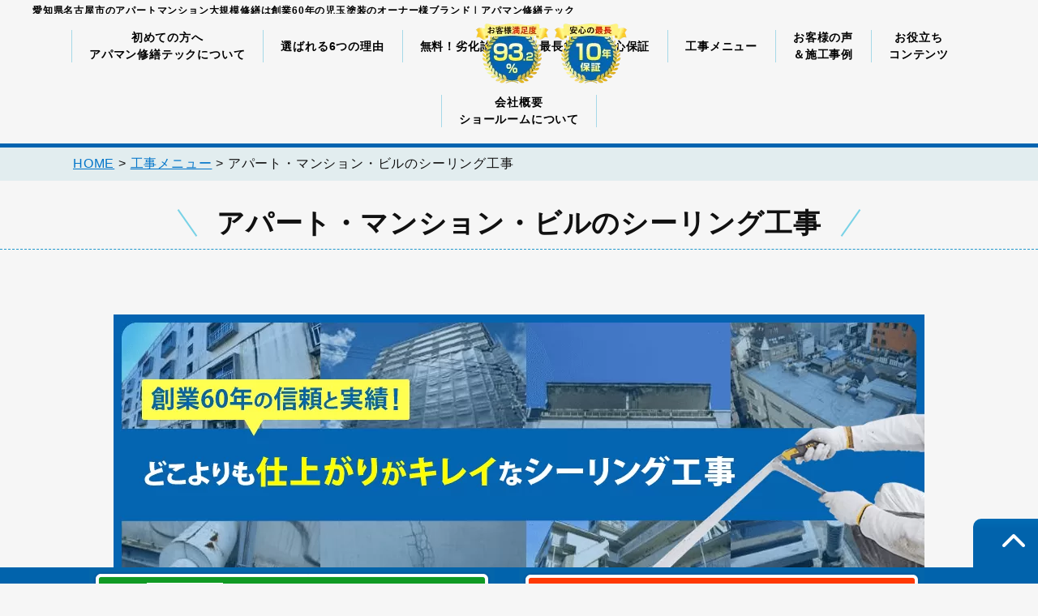

--- FILE ---
content_type: text/html; charset=UTF-8
request_url: https://www.kodama-t.jp/construction/sealing/
body_size: 10808
content:
<!doctype html>
<html>
<head>
<!-- wexal_pst_init.js does not exist -->
<!-- engagement_delay.js does not exist -->
<link rel="dns-prefetch" href="//fonts.googleapis.com/">
<link rel="preconnect" href="//fonts.googleapis.com/">
<link rel="dns-prefetch" href="//use.fontawesome.com/">
<link rel="dns-prefetch" href="//www.googletagmanager.com/">
<link rel="dns-prefetch" href="//ajax.googleapis.com/">
<meta charset="utf-8">
<meta name="viewport" content="width=device-width,initial-scale=1.0,minimum-scale=1.0">
<!-- Google Tag Manager -->
<script>(function(w,d,s,l,i){w[l]=w[l]||[];w[l].push({'gtm.start':
new Date().getTime(),event:'gtm.js'});var f=d.getElementsByTagName(s)[0],
j=d.createElement(s),dl=l!='dataLayer'?'&l='+l:'';j.async=true;j.src=
'https://www.googletagmanager.com/gtm.js?id='+i+dl;f.parentNode.insertBefore(j,f);
})(window,document,'script','dataLayer','GTM-54LLTR8');</script>
<!-- End Google Tag Manager -->
<meta name="Keywords" content="大規模修繕,アパート修繕工事,マンション修繕工事,防水工事,屋上防水"/>
<meta name="Description" content="愛知県で不動産オーナー様に口コミで選ばれている修繕工事の専門店「アパマン修繕テック」です。私どもは仲介マージンのかからない直接施工で、コスト30％減で入居率100%アップを実現しています。"/>
<!--[if lt IE 9]>

    <script src="http://css3-mediaqueries-js.googlecode.com/svn/trunk/css3-mediaqueries.js"></script>

    <script type="text/javascript" src="http://html5shim.googlecode.com/svn/trunk/html5.js"></script>

    <![endif]-->
<meta name='robots' content='index, follow, max-image-preview:large, max-snippet:-1, max-video-preview:-1'/>
<!-- This site is optimized with the Yoast SEO plugin v26.6 - https://yoast.com/wordpress/plugins/seo/ -->
<title>アパート・マンション・ビルのシーリング工事 | アパマン修繕テック</title>
<link rel="canonical" href="https://www.kodama-t.jp/construction/sealing/"/>
<meta property="og:locale" content="ja_JP"/>
<meta property="og:type" content="article"/>
<meta property="og:title" content="アパート・マンション・ビルのシーリング工事 | アパマン修繕テック"/>
<meta property="og:url" content="https://www.kodama-t.jp/construction/sealing/"/>
<meta property="og:site_name" content="アパマン修繕テック"/>
<meta property="article:modified_time" content="2025-04-19T06:12:54+00:00"/>
<meta property="og:image" content="https://www.kodama-t.jp/wp-content/themes/kodama/img/sealing00.png"/>
<meta name="twitter:card" content="summary_large_image"/>
<meta name="twitter:label1" content="推定読み取り時間"/>
<meta name="twitter:data1" content="1分"/>
<script type="application/ld+json" class="yoast-schema-graph">{"@context":"https://schema.org","@graph":[{"@type":"WebPage","@id":"https://www.kodama-t.jp/construction/sealing/","url":"https://www.kodama-t.jp/construction/sealing/","name":"アパート・マンション・ビルのシーリング工事 | アパマン修繕テック","isPartOf":{"@id":"https://www.kodama-t.jp/#website"},"primaryImageOfPage":{"@id":"https://www.kodama-t.jp/construction/sealing/#primaryimage"},"image":{"@id":"https://www.kodama-t.jp/construction/sealing/#primaryimage"},"thumbnailUrl":"https://www.kodama-t.jp/wp-content/themes/kodama/img/sealing00.png","datePublished":"2022-09-28T05:26:21+00:00","dateModified":"2025-04-19T06:12:54+00:00","breadcrumb":{"@id":"https://www.kodama-t.jp/construction/sealing/#breadcrumb"},"inLanguage":"ja","potentialAction":[{"@type":"ReadAction","target":["https://www.kodama-t.jp/construction/sealing/"]}]},{"@type":"ImageObject","inLanguage":"ja","@id":"https://www.kodama-t.jp/construction/sealing/#primaryimage","url":"https://www.kodama-t.jp/wp-content/themes/kodama/img/sealing00.png","contentUrl":"https://www.kodama-t.jp/wp-content/themes/kodama/img/sealing00.png"},{"@type":"BreadcrumbList","@id":"https://www.kodama-t.jp/construction/sealing/#breadcrumb","itemListElement":[{"@type":"ListItem","position":1,"name":"ホーム","item":"https://www.kodama-t.jp/"},{"@type":"ListItem","position":2,"name":"工事メニュー","item":"https://www.kodama-t.jp/construction/"},{"@type":"ListItem","position":3,"name":"アパート・マンション・ビルのシーリング工事"}]},{"@type":"WebSite","@id":"https://www.kodama-t.jp/#website","url":"https://www.kodama-t.jp/","name":"アパマン修繕テック","description":"Just another WordPress site","potentialAction":[{"@type":"SearchAction","target":{"@type":"EntryPoint","urlTemplate":"https://www.kodama-t.jp/?s={search_term_string}"},"query-input":{"@type":"PropertyValueSpecification","valueRequired":true,"valueName":"search_term_string"}}],"inLanguage":"ja"}]}</script>
<!-- / Yoast SEO plugin. -->
<link rel='dns-prefetch' href='//fonts.googleapis.com'/>
<link rel='dns-prefetch' href='//use.fontawesome.com'/>
<style id='wp-img-auto-sizes-contain-inline-css' type='text/css'>
img:is([sizes=auto i],[sizes^="auto," i]){contain-intrinsic-size:3000px 1500px}
/*# sourceURL=wp-img-auto-sizes-contain-inline-css */
</style>
<style id='wp-emoji-styles-inline-css' type='text/css'>

	img.wp-smiley, img.emoji {
		display: inline !important;
		border: none !important;
		box-shadow: none !important;
		height: 1em !important;
		width: 1em !important;
		margin: 0 0.07em !important;
		vertical-align: -0.1em !important;
		background: none !important;
		padding: 0 !important;
	}
/*# sourceURL=wp-emoji-styles-inline-css */
</style>
<style id='wp-block-library-inline-css' type='text/css'>
:root{--wp-block-synced-color:#7a00df;--wp-block-synced-color--rgb:122,0,223;--wp-bound-block-color:var(--wp-block-synced-color);--wp-editor-canvas-background:#ddd;--wp-admin-theme-color:#007cba;--wp-admin-theme-color--rgb:0,124,186;--wp-admin-theme-color-darker-10:#006ba1;--wp-admin-theme-color-darker-10--rgb:0,107,160.5;--wp-admin-theme-color-darker-20:#005a87;--wp-admin-theme-color-darker-20--rgb:0,90,135;--wp-admin-border-width-focus:2px}@media (min-resolution:192dpi){:root{--wp-admin-border-width-focus:1.5px}}.wp-element-button{cursor:pointer}:root .has-very-light-gray-background-color{background-color:#eee}:root .has-very-dark-gray-background-color{background-color:#313131}:root .has-very-light-gray-color{color:#eee}:root .has-very-dark-gray-color{color:#313131}:root .has-vivid-green-cyan-to-vivid-cyan-blue-gradient-background{background:linear-gradient(135deg,#00d084,#0693e3)}:root .has-purple-crush-gradient-background{background:linear-gradient(135deg,#34e2e4,#4721fb 50%,#ab1dfe)}:root .has-hazy-dawn-gradient-background{background:linear-gradient(135deg,#faaca8,#dad0ec)}:root .has-subdued-olive-gradient-background{background:linear-gradient(135deg,#fafae1,#67a671)}:root .has-atomic-cream-gradient-background{background:linear-gradient(135deg,#fdd79a,#004a59)}:root .has-nightshade-gradient-background{background:linear-gradient(135deg,#330968,#31cdcf)}:root .has-midnight-gradient-background{background:linear-gradient(135deg,#020381,#2874fc)}:root{--wp--preset--font-size--normal:16px;--wp--preset--font-size--huge:42px}.has-regular-font-size{font-size:1em}.has-larger-font-size{font-size:2.625em}.has-normal-font-size{font-size:var(--wp--preset--font-size--normal)}.has-huge-font-size{font-size:var(--wp--preset--font-size--huge)}.has-text-align-center{text-align:center}.has-text-align-left{text-align:left}.has-text-align-right{text-align:right}.has-fit-text{white-space:nowrap!important}#end-resizable-editor-section{display:none}.aligncenter{clear:both}.items-justified-left{justify-content:flex-start}.items-justified-center{justify-content:center}.items-justified-right{justify-content:flex-end}.items-justified-space-between{justify-content:space-between}.screen-reader-text{border:0;clip-path:inset(50%);height:1px;margin:-1px;overflow:hidden;padding:0;position:absolute;width:1px;word-wrap:normal!important}.screen-reader-text:focus{background-color:#ddd;clip-path:none;color:#444;display:block;font-size:1em;height:auto;left:5px;line-height:normal;padding:15px 23px 14px;text-decoration:none;top:5px;width:auto;z-index:100000}html :where(.has-border-color){border-style:solid}html :where([style*=border-top-color]){border-top-style:solid}html :where([style*=border-right-color]){border-right-style:solid}html :where([style*=border-bottom-color]){border-bottom-style:solid}html :where([style*=border-left-color]){border-left-style:solid}html :where([style*=border-width]){border-style:solid}html :where([style*=border-top-width]){border-top-style:solid}html :where([style*=border-right-width]){border-right-style:solid}html :where([style*=border-bottom-width]){border-bottom-style:solid}html :where([style*=border-left-width]){border-left-style:solid}html :where(img[class*=wp-image-]){height:auto;max-width:100%}:where(figure){margin:0 0 1em}html :where(.is-position-sticky){--wp-admin--admin-bar--position-offset:var(--wp-admin--admin-bar--height,0px)}@media screen and (max-width:600px){html :where(.is-position-sticky){--wp-admin--admin-bar--position-offset:0px}}
/*wp_block_styles_on_demand_placeholder:698120d4e7baf*/
/*# sourceURL=wp-block-library-inline-css */
</style>
<style id='classic-theme-styles-inline-css' type='text/css'>
/*! This file is auto-generated */
.wp-block-button__link{color:#fff;background-color:#32373c;border-radius:9999px;box-shadow:none;text-decoration:none;padding:calc(.667em + 2px) calc(1.333em + 2px);font-size:1.125em}.wp-block-file__button{background:#32373c;color:#fff;text-decoration:none}
/*# sourceURL=/wp-includes/css/classic-themes.min.css */
</style>
<link rel='stylesheet' id='style-css-css' href='https://www.kodama-t.jp/wp-content/themes/kodama/css/style.css?ver=1.0.0' type='text/css' media='all'/>
<link rel='stylesheet' id='slider-pro-css-css' href='https://www.kodama-t.jp/wp-content/themes/kodama/css/slider-pro.css?ver=1.0.0' type='text/css' media='all'/>
<link rel='stylesheet' id='overwrite-css-css' href='https://www.kodama-t.jp/wp-content/themes/kodama/css/overwrite.css?ver=1.0.1' type='text/css' media='all'/>
<link rel='stylesheet' id='garamond-css-css' href='https://fonts.googleapis.com/css?family=EB+Garamond&#038;ver=1.0.0' type='text/css' media='all'/>
<link rel='stylesheet' id='sawarabimincho-css-css' href='https://fonts.googleapis.com/earlyaccess/sawarabimincho.css?ver=1.0.0' type='text/css' media='all'/>
<link rel='stylesheet' id='Cormorant+Garamond-css-css' href='https://fonts.googleapis.com/css?family=Cormorant+Garamond&#038;ver=1.0.0' type='text/css' media='all'/>
<link rel='stylesheet' id='Raleway-css-css' href='https://fonts.googleapis.com/css?family=Raleway&#038;ver=1.0.0' type='text/css' media='all'/>
<link rel='stylesheet' id='fontawesome-css-css' href='https://use.fontawesome.com/releases/v6.1.0/css/all.css?ver=1.0.0' type='text/css' media='all'/>
<link rel='stylesheet' id='wp-pagenavi-css' href='https://www.kodama-t.jp/wp-content/plugins/wp-pagenavi/pagenavi-css.css?ver=2.70' type='text/css' media='all'/>
<script type="text/javascript" src="https://www.kodama-t.jp/wp-includes/js/jquery/jquery.min.js?ver=3.7.1" id="jquery-core-js"></script>
<script type="text/javascript" src="https://www.kodama-t.jp/wp-includes/js/jquery/jquery-migrate.min.js?ver=3.4.1" id="jquery-migrate-js"></script>
<link rel="alternate" title="JSON" type="application/json" href="https://www.kodama-t.jp/wp-json/wp/v2/pages/333"/>
<meta name="generator" content="WordPress 6.9"/>
<link rel="icon" href="https://www.kodama-t.jp/wp-content/uploads/2022/10/cropped-sogo_logo-32x32.png" sizes="32x32"/>
<link rel="icon" href="https://www.kodama-t.jp/wp-content/uploads/2022/10/cropped-sogo_logo-192x192.png" sizes="192x192"/>
<link rel="apple-touch-icon" href="https://www.kodama-t.jp/wp-content/uploads/2022/10/cropped-sogo_logo-180x180.png"/>
<meta name="msapplication-TileImage" content="https://www.kodama-t.jp/wp-content/uploads/2022/10/cropped-sogo_logo-270x270.png"/>
</head>
<body>
<!-- Google Tag Manager (noscript) -->
<noscript><iframe src="https://www.googletagmanager.com/ns.html?id=GTM-54LLTR8" height="0" width="0" style="display:none;visibility:hidden"></iframe></noscript>
<!-- End Google Tag Manager (noscript) -->
<script src="https://ajax.googleapis.com/ajax/libs/jquery/2.1.3/jquery.min.js"></script>
<script>

    $(function () {

        var loader = $('.loader-wrap');



        $(window).on('load', function () {

            loader.fadeOut();

        });



        setTimeout(function () {

            loader.fadeOut();

        }, 10000);

    });

</script>
<div class="over-wrap">
<div class="loader-wrap">
<div class="loader">Loading...</div>
</div>
<header>
<div class="bg_bl"></div>
<div class="head_pc">
<h1>愛知県名古屋市のアパートマンション大規模修繕は創業60年の児玉塗装のオーナー様ブランド｜アパマン修繕テック</h1>
<div class="head_in">
<a href="https://www.kodama-t.jp" class="logo"><img src="https://www.kodama-t.jp/wp-content/themes/kodama/img/logo.png" alt="児玉塗装のオーナー様ブランド　アパマン修繕テック"></a>
<img src="https://www.kodama-t.jp/wp-content/themes/kodama/img/h_bn.png" class="h_bn" alt="15年保証　満足度93.2％">
<div id="h_box_sp">
<div class="h_tel">
<a href="tel:0120-774-544"><img src="https://www.kodama-t.jp/wp-content/themes/kodama/img/h_tel.png" alt="電話：0120-774-544"></a></div>
<div class="h_btn">
<a href="https://www.kodama-t.jp/contact"><i class="fas fa-envelope"></i>
お問い合わせ</a>
</div>
</div>
</div><!--/head_in-->
</div><!--/head_pc-->
<div class="menu_btn">
<span class="top"></span>
<span class="middle"></span>
<span class="bottom"></span>
</div>
<nav id="g_navi">
<ul class="navi_base">
<li><a href="https://www.kodama-t.jp/company/first">初めての方へ<br>アパマン修繕テックについて</a></li>
<li><a href="https://www.kodama-t.jp/company/reason">選ばれる6つの理由</a></li>
<li><a href="https://www.kodama-t.jp/company/inspection">無料！劣化診断</a></li>
<li><a href="https://www.kodama-t.jp/company/guarantee">最長10年の安心保証</a></li>
<li><a href="https://www.kodama-t.jp/construction">工事メニュー</a></li>
<li><a href="https://www.kodama-t.jp/works">お客様の声<br>＆施工事例</a></li>
<li><a href="https://www.kodama-t.jp/oyakudachi">お役立ち<br>コンテンツ</a></li>
<li><a href="https://www.kodama-t.jp/company">会社概要<br>ショールームについて</a></li>
</ul>
</nav>
</header>
<div class="pankuzu effect start">
<ul>
<span property="itemListElement" typeof="ListItem"><a property="item" typeof="WebPage" title="Go to アパマン修繕テック." href="https://www.kodama-t.jp" class="home"><span property="name">HOME</span></a><meta property="position" content="1"></span> &gt; <span property="itemListElement" typeof="ListItem"><a property="item" typeof="WebPage" title="工事メニューへ移動する" href="https://www.kodama-t.jp/construction/" class="post post-page"><span property="name">工事メニュー</span></a><meta property="position" content="2"></span> &gt; <span property="itemListElement" typeof="ListItem"><span property="name" class="post post-page current-item">アパート・マンション・ビルのシーリング工事</span><meta property="url" content="https://www.kodama-t.jp/construction/sealing/"><meta property="position" content="3"></span>
</ul>
</div>
<h2 class="h2_top effect"><span class="h2_slash">アパート・マンション・ビルのシーリング工事</span>
</h2>
<div class="cont_1clm clfix">
<div class="content effect">
<p><img fetchpriority="high" decoding="async" src="https://www.kodama-t.jp/wp-content/themes/kodama/img/sealing00.png" alt="" width="1000" height="400" class="aligncenter size-full wp-image-416"/></p>
<h3 id="1">シーリングとは？シーリング工事の目的</h3><div class="clfix"><p><p>シーリングとは、建物の隙間を埋めるために充填されているゴム状の部材のことです。コーキングと呼ばれることもありますが、シーリングとコーキングは同じものだと思っていただいて問題ありません。</p>
<p>シーリングは外壁の目地部分や窓のサッシ、手すり・笠木の継ぎ目、外壁とドアの継ぎ目などに様々な箇所に施されています。シーリング工事を行う目的は、主に2つあります。</p>
<h4>雨水の浸入を防ぐ</h4>
<p>シーリング工事を行う最大の目的は、雨水の浸入を防ぐことです。基本的にシーリングは建材同士の継ぎ目に充填されており、建物に生じる隙間を埋めて雨水が建物内部に入り込むのを防ぐ役割があります。</p>
<p>雨水が内部に浸入すると、雨漏りやシロアリ、カビの発生などを引き起こし、建物全体の耐震性にも大きな影響を及ぼします。</p>
<p>さらに、雨漏りの発生によって入居者にも多大なダメージを与えることになり、大きなトラブルに発展する可能性もあるので注意が必要です。</p>
<h4>地震や台風による揺れで建材が破損するのを防ぐ</h4>
<p>シーリングには伸縮性があり、地震などの揺れが起きた際でも建物の動きに追随するため、シーリングがクッションのような役割を果たして建材同士がぶつかり合うのを防ぐことができます。</p>
<p>もしシーリングを充填しないと、地震や台風などによる揺れが発生した時に建材同士がぶつかり合って建材が破損してしまう可能性があります。</p>
<p>また、建物は車の振動や建材の収縮などによって常に動いている状態なので、シーリング工事を行い、建材が傷ついたり劣化するのを抑える必要もあります。</p>
</p></div><h3 id="3">シーリング工事を行う時期</h3><div class="clfix"><p><p>シーリングの耐用年数は使用する製品によっても異なりますが、早ければ5年程で劣化が見られるようになり、長くても約10～15年程シーリング工事が必要になります。</p>
<p>シーリングの劣化症状としては、ひび割れ、剥がれ、痩せといった現象があり、いずれも生じた亀裂や隙間から雨水が浸入する恐れがあるので早めの処置が大切です。</p>
<p>また、たとえ耐久性の高い外壁材を使用していても、シーリング自体は劣化していくので、外壁材の種類にかかわらず定期的な点検・メンテナンスが重要となります。</p>
</p></div><h3 id="5">シーリング工事の種類</h3><div class="clfix"><p><p>シーリング工事には「打ち替え」と「打ち増し」の2種類の方法があります。どちらを選択するかは、劣化状況や外壁材の種類などによって変わります。</p>
<h4>打ち替え</h4>
<p>打ち替えとは、既存のシーリングを全て撤去してから、新しいシーリング材を充填する方法です。シーリング劣化が激しい場合や雨漏りが発生している場合は、打ち替えを行います。</p>
<p>シーリングそのものを新しくするので、シーリングの防水性や伸縮性を最大限に発揮することができます。打ち替えの単価は、1mあたり800円～1,200円が相場です。</p>
<p>打ち増しに比べて費用は高くなりますが、劣化している部分をしっかりと取り除くことができるので雨漏りの発生リスクが少なくなり、シーリングがより長持ちするといったメリットがあります。</p>
<h4>打ち増し</h4>
<p>打ち増しとは、既存のシーリングを撤去せずに、そのまま上から新しいシーリング材を充填する方法のことです。シーリングの劣化が軽度で、費用を抑えてメンテナンスしたい場合に有効な手段となります。また、窓やドア周りのシーリング工事を行う際も打ち増しが適しています。</p>
<p>なぜなら、打ち替えの場合、古いシーリングを撤去しようとしてカッターを入れた時に、シーリングの下に貼っている防水シートを切ってしまう可能性があるからです。防水シートが破損したり傷つくと、雨漏りの原因となってしまいます。</p>
<p>打ち増しの単価は、1mあたり500円～900円が相場です。</p>
</p></div><h3 id="7">シーリング材の種類</h3><div class="clfix"><p><p>シーリング材には数種類あり、用途や建物にあわせて適切なものを選択します。</p>
<h4>シリコン系</h4>
<p>シリコン系シーリング材は耐熱性・耐候性・耐水性に優れており、比較的価格が安いという特徴があります。一般的には、ガラス周りやキッチン・浴室などの水回りで使用される種類です。</p>
<p>シーリング施工後にシリコンオイルが出てくるため、上から塗装ができません。また、周辺が汚れやすいデメリットもあります。</p>
<h4>変成シリコン系</h4>
<p>変成シリコン系は耐候性が高く、外壁の目地や窓枠、屋根など様々な箇所に用いられているシーリング材です。サイディングやALCなどの外壁には、変成シリコン系がよく使用されています。</p>
<p>汚染が少なく、充填後に上から塗装することが可能です。さらに、柔軟性もあるので動きが大きい建物や部材にも施工できます。ただし、密着性に関してはウレタン系と比べると劣ります。</p>
<h4>ウレタン系</h4>
<p>ウレタン系シーリング材は、耐久性が非常に高いのが特徴です。硬化後に弾力性を持ち、密着性にも優れているメリットもあるので、外壁の目地やひび割れ補修に用いられることが多いです。</p>
<p>ただ、耐候性が低く紫外線に弱い点や、ホコリなどが付着しやすいといった欠点もあるため、外壁・屋根に使用する場合は上から塗装をして保護することが必要となります。</p>
<h4>ポリサルファイド系</h4>
<p>ポリサルファイド系は、耐久性や耐候性に優れており、表面に汚れが付着しにくい特徴があります。主に、石材やタイルの目地に用いられます。</p>
<p>硬めの素材で柔軟性が低いため、動きの大きい建物や建材には不向きです。</p>
<h4>アクリル系</h4>
<p>アクリル系は価格が安く、水性なので取り扱いもしやすいといった特徴があります。</p>
<p>新築時の外壁目地に使用される場合はありますが、耐久性や耐候性に劣るため、塗り替え時にはあまり採用されません。</p>
</p></div><h3 id="9">1液型と2液型の違い</h3><div class="clfix"><p><p>シーリング材には、1液型と2液型の2種類あります。</p>
<h4>1液型の特徴</h4>
<p>1液型は、硬化剤を混ぜ合わせる必要がなく、そのまますぐに使えるシーリング材のことです。</p>
<p>基本的には、施工範囲が狭い場合や部分補修などに用いられます。また、取り扱いがしやすくホームセンターでも購入できるため、DIYにもよく使われます。</p>
<h4>2液型の特徴</h4>
<p>2液型とは、使用する前に主剤と硬化剤を混ぜ合わせる必要があるシーリング材です。専用の撹拌機でしっかりと混ぜ合わせなければならず、撹拌不足が生じると施工不良に繋がるため、業者向けのタイプとなります。</p>
<p>1液型と違い、使用したい分量を調節してシーリング材を作れるので、施工範囲が広い時に用いられます。また、1液型に比べて価格が安いという理由から2液型を使う業者も多いです。</p>
</p></div><h3 id="11">ブリード現象とは</h3><div class="clfix"><p><p>ブリード現象とは、シーリング材に含まれている可塑剤がシーリング表面に出てきて、大気中の汚れを付着させて黒ずみなどを引き起こす現象です。</p>
<p>施工後1～2年後に発生することもあり、ブリード現象が起こると建物全体の美観を損ねてしまいます。また、塗装面の耐久性が低下する原因にもなります。</p>
<p>ブリード現象が起きている場合は、既存のシーリングを撤去して新たにシーリング材を充填するしかありません。</p>
<p>ブリード現象を抑える為の方法としては、ブリード現象を防げる下塗り材を塗装するか、ノンブリードタイプと呼ばれるのシーリング材を使用することで解決できます。</p>
</p></div><h3 id="13">修繕のことならお気軽ご相談ください！「相談してよかった！」と言っていただける自信があります。</h3><div class="clfix"><p><p><img loading="lazy" decoding="async" src="https://www.kodama-t.jp/wp-content/themes/kodama/img/img_syacho02.png" alt="" width="300" height="300" class="alignleft size-medium wp-image-344"/>アパートやマンションの大規模修繕で失敗しないためには、仲介マージンがかからない自社施工管理で実績豊富な会社に依頼することです。</p>
<p>私どもアパマン修繕テックでは、創業60年の実績があり様々な建物の修繕工事をお客様の要望に合わせて施工してきました。</p>
<p>建物を丸ごと修繕できれば一番良いのですが、予算や収益計画の関係で難しいこともあると思います。</p>
<p>そのようなお客様には、早急に必要な箇所だけを修繕し、劣化状況から急ぐ必要がない箇所は数年後に修繕する。と言ったプランを組み立てることもできます。</p>
<p>オーナー様は不動産運用のプロかもしれませんが、建物を劣化診断をするプロではないと思います。</p>
<p>修繕に関することは、プロである私どもアパマン修繕テックにお任せください！無料で診断いたしますのでお気軽にお問い合わせください。</p>
</p></div>
</div><!--/content-->
</div><!--/cont_2clm-->
<div class="obi_3">
<div class="sankaku">
<img src="https://www.kodama-t.jp/wp-content/themes/kodama/img/sankaku_2.png" alt="▼">
</div>
<h2>お問い合せはこちら<i class="far fa-envelope"></i></h2>
<div class="box_contact effect">
<div class="contact_catch">お急ぎの方！<strong>お電話の方が早く</strong>ご案内できます！</div>
<div class="box_tel">
<a href="tel:0120-774-544"><i class="fas fa-phone-alt"></i>0120-774-544</a>
</div>
<div class="contact_txt"><strong>通話無料</strong>電話受付 9:30～18:30(木曜定休)</div>
<div class="btn_002">
<a href="https://www.kodama-t.jp/contact"><i class="fas fa-envelope"></i>メールでお問い合せ</a>
</div>
<div class="contact_txt">メールでは<strong>365日24時間</strong>受付中です！</div>
</div><!--/box_contact-->
<img src="https://www.kodama-t.jp/wp-content/themes/kodama/img/contact_foot.png" alt="お問い合せ" class="contact_foot effect d_02">
</div><!--/obi_2-->
<footer>
<div class="footer_box">
<div class="f_info">
<img src="https://www.kodama-t.jp/wp-content/themes/kodama/img/logo.png" alt="屋根リフォーム・防災・雨漏り専門店　アパマン修繕テック">
<p><strong>・本社・ショールーム</strong><br>
〒454-0984 愛知県名古屋市中川区供米田2丁目103番<br>
Tel.052-387-8427 Fax.052-387-8497<br>
<strong>・四日市支店</strong> 〒512-0911 三重県四日市市生桑町270-36<br>
<strong>・緑支店</strong> 〒458-0801 愛知県名古屋市緑区鳴海町根古屋1-16<br>
<strong>・工事部</strong> 〒455-0873 愛知県名古屋市港区春田野1丁目1709番地</p>
</div>
<ul>
<li class="li_title"><a href="https://www.kodama-t.jp/kinds">建物別 工事内容</a></li>
<li><a href="https://www.kodama-t.jp/kinds/apartment">アパート改修工事</a></li>
<li><a href="https://www.kodama-t.jp/kinds/manshon">マンション改修工事</a></li>
<li><a href="https://www.kodama-t.jp/kinds/building/">ビル改修工事</a></li>
<li><a href="https://www.kodama-t.jp/kinds/factory">工場 改修工事</a></li>
</ul>
<ul>
<li class="li_title"><a href="https://www.kodama-t.jp/construction">工事メニュー</a></li>
<li><a href="https://www.kodama-t.jp/construction/wall-paint">外壁塗装</a></li>
<li><a href="https://www.kodama-t.jp/construction/roof-paint">屋根塗装</a></li>
<li><a href="https://www.kodama-t.jp/construction/roof-waterproofing">屋上防水</a></li>
<li><a href="https://www.kodama-t.jp/construction/tile">タイル補修・修理</a></li>
<li><a href="https://www.kodama-t.jp/construction/sealing">シーリング工事</a></li>
<li><a href="https://www.kodama-t.jp/construction/waterproof">防水工事(ベランダ、バルコニー、階段、廊下)</a></li>
<li><a href="https://www.kodama-t.jp/construction/door">玄関ドアの改修工事</a></li>
<li><a href="https://www.kodama-t.jp/construction/bicycle-parking">駐輪場の改修工事</a></li>
</ul>
<ul>
<li><a href="https://www.kodama-t.jp">ホーム</a></li>
<li><a href="https://www.kodama-t.jp/company/first">初めての方へ-アパマン修繕テックについて-</a></li>
<li><a href="https://www.kodama-t.jp/company/reason">選ばれる6つの理由</a></li>
<li><a href="https://www.kodama-t.jp/company/inspection">無料！劣化診断</a></li>
<li><a href="https://www.kodama-t.jp/company/guarantee">最長10年の安心保証</a></li>
<li><a href="https://www.kodama-t.jp/construction">工事メニュー</a></li>
<li><a href="https://www.kodama-t.jp/works">お客様の声＆施工事例一覧</a></li>
<li><a href="https://www.kodama-t.jp/oyakudachi">お役立ちコンテンツ</a></li>
<li><a href="https://www.kodama-t.jp/astecpaints">オススメ塗料</a></li>
<li><a href="https://www.kodama-t.jp/company">会社概要＆ショールームの案内</a></li>
<li><a href="https://www.kodama-t.jp/staffs">スタッフ紹介</a></li>
<li><a href="https://www.kodama-t.jp/blog">ブログ</a></li>
<li><a href="https://www.kodama-t.jp/company/faq">よくある質問と回答</a></li>
<li><a href="https://www.kodama-t.jp/company/privacy/">プライバシーポリシー</a></li>
</ul>
<address>copyright (c) アパマン修繕テック. Allrights reserved.</address>
</div><!--/footer_box-->
</footer>
<div id="to_top"><a href="#"><i class="fas fa-chevron-up" title="ページトップへ戻る"></i></a></div>
<div id="foot_bn">
<div id="to_top"><a href="#"><i class="fas fa-chevron-up" title="ページトップへ戻る"></i></a></div>
<div class="box_flex">
<div class="f_btn">
<a href="tel:0120-774-544"><img src="https://www.kodama-t.jp/wp-content/themes/kodama/img/f_bn_01_pc.gif" class="img-switch"></a>
</div>
<div class="f_btn">
<a href="/contact"><img src="https://www.kodama-t.jp/wp-content/themes/kodama/img/f_bn_02_pc.gif" class="img-switch"></a>
</div>
</div>
</div>
<script type="speculationrules">
{"prefetch":[{"source":"document","where":{"and":[{"href_matches":"/*"},{"not":{"href_matches":["/wp-*.php","/wp-admin/*","/wp-content/uploads/*","/wp-content/*","/wp-content/plugins/*","/wp-content/themes/kodama/*","/*\\?(.+)"]}},{"not":{"selector_matches":"a[rel~=\"nofollow\"]"}},{"not":{"selector_matches":".no-prefetch, .no-prefetch a"}}]},"eagerness":"conservative"}]}
</script>
<script type="text/javascript" src="https://www.kodama-t.jp/wp-includes/js/dist/hooks.min.js?ver=dd5603f07f9220ed27f1" id="wp-hooks-js"></script>
<script type="text/javascript" src="https://www.kodama-t.jp/wp-includes/js/dist/i18n.min.js?ver=c26c3dc7bed366793375" id="wp-i18n-js"></script>
<script type="text/javascript" id="wp-i18n-js-after">
/* <![CDATA[ */
wp.i18n.setLocaleData( { 'text direction\u0004ltr': [ 'ltr' ] } );
//# sourceURL=wp-i18n-js-after
/* ]]> */
</script>
<script type="text/javascript" id="contact-form-7-js-translations">
/* <![CDATA[ */
( function( domain, translations ) {
	var localeData = translations.locale_data[ domain ] || translations.locale_data.messages;
	localeData[""].domain = domain;
	wp.i18n.setLocaleData( localeData, domain );
} )( "contact-form-7", {"translation-revision-date":"2025-11-30 08:12:23+0000","generator":"GlotPress\/4.0.3","domain":"messages","locale_data":{"messages":{"":{"domain":"messages","plural-forms":"nplurals=1; plural=0;","lang":"ja_JP"},"This contact form is placed in the wrong place.":["\u3053\u306e\u30b3\u30f3\u30bf\u30af\u30c8\u30d5\u30a9\u30fc\u30e0\u306f\u9593\u9055\u3063\u305f\u4f4d\u7f6e\u306b\u7f6e\u304b\u308c\u3066\u3044\u307e\u3059\u3002"],"Error:":["\u30a8\u30e9\u30fc:"]}},"comment":{"reference":"includes\/js\/index.js"}} );
//# sourceURL=contact-form-7-js-translations
/* ]]> */
</script>
<script type="text/javascript" src="https://www.kodama-t.jp/wp-content/themes/kodama/js/jquery.sliderPro.min.js?ver=1.0.0" id="slider-Pro-js-js"></script>
<script type="text/javascript" src="https://www.kodama-t.jp/wp-content/themes/kodama/js/jquery.inview.min.js?ver=1.0.0" id="inview-js"></script>
<script type="text/javascript" src="https://www.kodama-t.jp/wp-content/themes/kodama/js/script.js?ver=1.0.0" id="view_script-js"></script>
<script type="text/javascript" src="https://www.kodama-t.jp/wp-content/themes/kodama/js/index.js?ver=1.0.2" id="index_js-js"></script>
<script type="text/javascript" src="https://www.kodama-t.jp/wp-content/themes/kodama/js/jquery.matchHeight.js?ver=1.0.0" id="matchHeight-js"></script>
<script id="wp-emoji-settings" type="application/json">
{"baseUrl":"https://s.w.org/images/core/emoji/17.0.2/72x72/","ext":".png","svgUrl":"https://s.w.org/images/core/emoji/17.0.2/svg/","svgExt":".svg","source":{"concatemoji":"https://www.kodama-t.jp/wp-includes/js/wp-emoji-release.min.js?ver=6.9"}}
</script>
<script type="module">
/* <![CDATA[ */
/*! This file is auto-generated */
const a=JSON.parse(document.getElementById("wp-emoji-settings").textContent),o=(window._wpemojiSettings=a,"wpEmojiSettingsSupports"),s=["flag","emoji"];function i(e){try{var t={supportTests:e,timestamp:(new Date).valueOf()};sessionStorage.setItem(o,JSON.stringify(t))}catch(e){}}function c(e,t,n){e.clearRect(0,0,e.canvas.width,e.canvas.height),e.fillText(t,0,0);t=new Uint32Array(e.getImageData(0,0,e.canvas.width,e.canvas.height).data);e.clearRect(0,0,e.canvas.width,e.canvas.height),e.fillText(n,0,0);const a=new Uint32Array(e.getImageData(0,0,e.canvas.width,e.canvas.height).data);return t.every((e,t)=>e===a[t])}function p(e,t){e.clearRect(0,0,e.canvas.width,e.canvas.height),e.fillText(t,0,0);var n=e.getImageData(16,16,1,1);for(let e=0;e<n.data.length;e++)if(0!==n.data[e])return!1;return!0}function u(e,t,n,a){switch(t){case"flag":return n(e,"\ud83c\udff3\ufe0f\u200d\u26a7\ufe0f","\ud83c\udff3\ufe0f\u200b\u26a7\ufe0f")?!1:!n(e,"\ud83c\udde8\ud83c\uddf6","\ud83c\udde8\u200b\ud83c\uddf6")&&!n(e,"\ud83c\udff4\udb40\udc67\udb40\udc62\udb40\udc65\udb40\udc6e\udb40\udc67\udb40\udc7f","\ud83c\udff4\u200b\udb40\udc67\u200b\udb40\udc62\u200b\udb40\udc65\u200b\udb40\udc6e\u200b\udb40\udc67\u200b\udb40\udc7f");case"emoji":return!a(e,"\ud83e\u1fac8")}return!1}function f(e,t,n,a){let r;const o=(r="undefined"!=typeof WorkerGlobalScope&&self instanceof WorkerGlobalScope?new OffscreenCanvas(300,150):document.createElement("canvas")).getContext("2d",{willReadFrequently:!0}),s=(o.textBaseline="top",o.font="600 32px Arial",{});return e.forEach(e=>{s[e]=t(o,e,n,a)}),s}function r(e){var t=document.createElement("script");t.src=e,t.defer=!0,document.head.appendChild(t)}a.supports={everything:!0,everythingExceptFlag:!0},new Promise(t=>{let n=function(){try{var e=JSON.parse(sessionStorage.getItem(o));if("object"==typeof e&&"number"==typeof e.timestamp&&(new Date).valueOf()<e.timestamp+604800&&"object"==typeof e.supportTests)return e.supportTests}catch(e){}return null}();if(!n){if("undefined"!=typeof Worker&&"undefined"!=typeof OffscreenCanvas&&"undefined"!=typeof URL&&URL.createObjectURL&&"undefined"!=typeof Blob)try{var e="postMessage("+f.toString()+"("+[JSON.stringify(s),u.toString(),c.toString(),p.toString()].join(",")+"));",a=new Blob([e],{type:"text/javascript"});const r=new Worker(URL.createObjectURL(a),{name:"wpTestEmojiSupports"});return void(r.onmessage=e=>{i(n=e.data),r.terminate(),t(n)})}catch(e){}i(n=f(s,u,c,p))}t(n)}).then(e=>{for(const n in e)a.supports[n]=e[n],a.supports.everything=a.supports.everything&&a.supports[n],"flag"!==n&&(a.supports.everythingExceptFlag=a.supports.everythingExceptFlag&&a.supports[n]);var t;a.supports.everythingExceptFlag=a.supports.everythingExceptFlag&&!a.supports.flag,a.supports.everything||((t=a.source||{}).concatemoji?r(t.concatemoji):t.wpemoji&&t.twemoji&&(r(t.twemoji),r(t.wpemoji)))});
//# sourceURL=https://www.kodama-t.jp/wp-includes/js/wp-emoji-loader.min.js
/* ]]> */
</script>
</div>
</body>
</html>

--- FILE ---
content_type: text/css
request_url: https://www.kodama-t.jp/wp-content/themes/kodama/css/style.css?ver=1.0.0
body_size: 8761
content:
@charset "utf-8";*{padding:0;margin:0;-webkit-box-sizing:border-box;-moz-box-sizing:border-box;box-sizing:border-box}html{height:100%}body{height:100%;color:#111;background-color:#f6f6f6;font-family:游ゴシック体,'Yu Gothic',YuGothic,'ヒラギノ角ゴシック Pro','Hiragino Kaku Gothic Pro',メイリオ,Meiryo,Osaka,'ＭＳ Ｐゴシック','MS PGothic',sans-serif;font-feature-settings:"palt";letter-spacing:.05em;word-wrap:break-word;margin-bottom:20px;-webkit-text-size-adjust:100%}img{vertical-align:top}article,section{display:block}a img{-webkit-transition:.2s linear;-moz-transition:.2s linear;transition:.2s linear}a:hover img{-webkit-filter:brightness(1.2);-moz-filter:brightness(1.2);-ms-filter:brightness(1.2);filter:brightness(1.2)}li{list-style-type:none}a{color:#0174c9;-webkit-transition:.2s linear;-moz-transition:.2s linear;transition:.2s linear}a:hover{color:#0cf;text-decoration:none}.clfix::after{content:".";display:block;height:0;font-size:0;clear:both;visibility:hidden}.img_right{float:right;padding:30px 20px 30px 30px;max-width:44%}.img_left{float:left;padding:30px 30px 30px 20px;max-width:44%}.loader-wrap{position:fixed;display:flex;align-items:center;justify-content:center;width:100%;height:100%;z-index:10000;background-color:#fff}.loader{color:#0464b0;font-size:40px;text-indent:-9999em;overflow:hidden;width:1em;height:1em;border-radius:50%;margin:72px auto;position:relative;-webkit-transform:translateZ(0);-ms-transform:translateZ(0);transform:translateZ(0);-webkit-animation:1.7s infinite load6,1.7s infinite round;animation:1.7s infinite load6,1.7s infinite round}@-webkit-keyframes load6{0%,100%,5%,95%{box-shadow:0 -.83em 0 -.4em,0 -.83em 0 -.42em,0 -.83em 0 -.44em,0 -.83em 0 -.46em,0 -.83em 0 -.477em}10%,59%{box-shadow:0 -.83em 0 -.4em,-.087em -.825em 0 -.42em,-.173em -.812em 0 -.44em,-.256em -.789em 0 -.46em,-.297em -.775em 0 -.477em}20%{box-shadow:0 -.83em 0 -.4em,-.338em -.758em 0 -.42em,-.555em -.617em 0 -.44em,-.671em -.488em 0 -.46em,-.749em -.34em 0 -.477em}38%{box-shadow:0 -.83em 0 -.4em,-.377em -.74em 0 -.42em,-.645em -.522em 0 -.44em,-.775em -.297em 0 -.46em,-.82em -.09em 0 -.477em}}@keyframes load6{0%,100%,5%,95%{box-shadow:0 -.83em 0 -.4em,0 -.83em 0 -.42em,0 -.83em 0 -.44em,0 -.83em 0 -.46em,0 -.83em 0 -.477em}10%,59%{box-shadow:0 -.83em 0 -.4em,-.087em -.825em 0 -.42em,-.173em -.812em 0 -.44em,-.256em -.789em 0 -.46em,-.297em -.775em 0 -.477em}20%{box-shadow:0 -.83em 0 -.4em,-.338em -.758em 0 -.42em,-.555em -.617em 0 -.44em,-.671em -.488em 0 -.46em,-.749em -.34em 0 -.477em}38%{box-shadow:0 -.83em 0 -.4em,-.377em -.74em 0 -.42em,-.645em -.522em 0 -.44em,-.775em -.297em 0 -.46em,-.82em -.09em 0 -.477em}}@-webkit-keyframes round{0%{-webkit-transform:rotate(0);transform:rotate(0)}100%{-webkit-transform:rotate(360deg);transform:rotate(360deg)}}@keyframes round{0%{-webkit-transform:rotate(0);transform:rotate(0)}100%{-webkit-transform:rotate(360deg);transform:rotate(360deg)}}header{width:100%;display:block;position:relative;height:auto;background-color:#f6f6f6}header a.logo{position:absolute;z-index:1000;display:block;text-decoration:none}header h1{font-size:12px;z-index:1000;color:#000;max-width:1200px;margin:auto}header .h_bn{position:absolute;top:0;right:460px;z-index:10000}header .h_btn a{display:block;font-size:16px;line-height:1.5;padding:10px;color:#fff;text-decoration:none;font-weight:700;border:2px solid #0174c9;background-color:#0174c9;text-align:center}header .h_btn a i{padding-right:2px;font-size:18px}header .h_btn a:hover{color:#0174c9;background-color:#fff}header .head_in{max-width:1200px;margin-left:auto;margin-right:auto;position:relative}#g_navi{font-weight:700;font-size:14px;background-color:#f6f6f6}#g_navi li a{color:#000}.pankuzu{display:block;padding:10px;background-color:#e2edef;border-top:5px solid #0464b0}.pankuzu ul{display:block;width:100%;max-width:1100px;margin-left:auto;margin-right:auto}.pankuzu li{display:inline-block;font-size:14px;color:#111}.pankuzu li::after{content:"＞";padding-left:10px;color:#555;font-size:12px}.pankuzu li:last-child::after{content:""}.content{clear:both;position:relative;width:100%;max-width:1340px;margin-right:auto;margin-left:auto}.content p{line-height:2;font-size:16px;margin:30px}.content .box_left{width:60%;font-weight:700}img.img_syacho{position:absolute;z-index:20;top:-50px;right:0;max-width:44%}h2{font-size:34px;display:block;text-align:center;padding:30px 10px 20px;margin:30px auto;line-height:1.3;position:relative}h2 strong{font-size:150%;color:#0174c9}h2 .h2_small{font-size:80%}h2 .h2_smbl{font-size:60%;color:#0464b0}h2 i{padding:10px;color:#79d2e6;margin-right:-30px}.h2_line::before{position:absolute;bottom:0;left:calc(50% - 25px);width:50px;height:4px;content:'';background-color:#79d2e6}.h2_slash{display:flex!important;justify-content:center;align-items:center;text-align:center}.h2_slash::after,.h2_slash::before{content:'';width:2px;height:40px;background-color:#79d2e6}.h2_slash::before{margin-right:35px;transform:rotate(-35deg)}.h2_slash::after{margin-left:35px;transform:rotate(35deg)}.h2_line_2{display:flex;justify-content:center;align-items:center;text-align:center}.h2_line_2::after,.h2_line_2::before{content:'';width:30px;height:2px;background-color:#79d2e6}.h2_line_2::before{margin-right:30px}.h2_line_2::after{margin-left:30px}h2.h2_left{text-align:left;margin-left:20px}h2.h2_left::after{margin-top:30px;content:"";display:block;height:4px;background:-webkit-linear-gradient(to right,#e65a5a,transparent);background:linear-gradient(to right,#0a82d2,transparent);max-width:500px}h2.h2_top{padding-top:30px;padding-bottom:10px;margin-bottom:20px;border-bottom:1px dashed #2098cc;margin-top:0}h2 .img_check{position:absolute;left:50%;margin-left:-404px;top:-100px}.content h3{font-size:24px;line-height:1.8;margin-top:20px;margin-bottom:20px;display:block;border-top:7px solid #0464b0;padding:20px;color:#333;border-bottom:1px dashed #0464b0;letter-spacing:1px;position:relative}.content h3 .h3_small{font-size:50%}.content h3::after{content:"";position:absolute;top:-7px;left:0;height:7px;width:30%;background-color:#f90}.content h3 i{padding-right:10px;color:#0174c9}.content h3.h3_2{background-color:#2098cc;color:#fff;margin-bottom:0;border-bottom-style:none}.content h3.h3_2 i{color:#015a9c}.content h3.h3_3{text-align:center;background-color:#e7e6e0;border-top-style:none;border-bottom-style:none;font-size:24px;letter-spacing:.1em}.content h4{font-size:20px;line-height:30px;color:#0464b0;letter-spacing:1px;padding:10px 10px 10px 36px;display:block;position:relative;margin:20px}.content h4::before{display:block;width:4px;height:18px;position:absolute;content:"";top:16px;left:18px;background-color:#0174c9;border-radius:5px;-webkit-border-radius:5px;-moz-border-radius:5px}#top_slide{background-color:#0464b0;padding-bottom:20px;padding-top:5px}.sp-slide{opacity:.2;-ms-filter:"alpha( opacity=20 )"}.sp-slide.sp-selected{opacity:1;-ms-filter:"alpha( opacity=100 )"}.box_flex{display:-webkit-box;display:-moz-box;display:-webkit-flexbox;display:-moz-flexbox;display:-ms-flexbox;display:-webkit-flex;display:-moz-flex;display:flex;-webkit-box-lines:multiple;-moz-box-lines:multiple;-webkit-flex-wrap:wrap;-moz-flex-wrap:wrap;-ms-flex-wrap:wrap;flex-wrap:wrap;-webkit-justify-content:space-between;justify-content:space-between;max-width:1300px;margin:auto;position:relative}.top_form{width:100%;background:#1c7cb7;background:-moz-linear-gradient(0deg,#1c7cb7 0,#125fad 100%);background:-webkit-linear-gradient(0deg,#1c7cb7 0,#125fad 100%);background:linear-gradient(0deg,#1c7cb7 0,#125fad 100%)}.top_form_in{margin:auto;max-width:1300px;padding:70px 20px;position:relative}.top_form_in .form_staff{position:absolute;left:0;bottom:0}.top_form h2{margin-top:0;padding-top:30px;border-bottom:2px solid #eee;border-radius:10px 10px 0 0;border-width:2px;border-style:solid;border-top:2px solid #fff;border-right:2px solid #fff;border-left:2px solid #fff;background:#f73100;background:-moz-linear-gradient(328deg,#f73100 0,#c30000 66%);background:-webkit-linear-gradient(328deg,#f73100 0,#c30000 66%);background:linear-gradient(328deg,#f73100 0,#c30000 66%);color:#ff3}.top_form h2 span,.top_form h2 strong{color:#fff}.top_form form.contact_form{width:100%;display:block;margin:auto;max-width:1000px;border-radius:10px;-webkit-border-radius:10px;-moz-border-radius:10px;background-color:#f9f9f9;background-position:center top;border:1px solid #ccc;padding-bottom:20px}form.contact_form table.form_table{width:90%;display:block;margin:auto}form.contact_form input{border:1px solid #ccc;border-radius:5px;-webkit-border-radius:5px;-moz-border-radius:5px;line-height:28px;padding:10px}form.contact_form input[type=email],form.contact_form input[type=tel],form.contact_form input[type=text]{width:80%;font-size:18px}td.check label{display:inline-block;padding:5px 10px}table.form_table th{white-space:nowrap;text-align:right;border-bottom:1px dashed #888;padding:15px;min-width:33%;border-right:1px dashed #888}table.form_table td{padding:15px;border-bottom:1px dashed #888}table.form_table th.hissu{color:#f33}table.form_table th.hissu span{font-size:12px;border-radius:5px;-webkit-border-radius:5px;-moz-border-radius:5px;color:#fff;background-color:#f33;padding:5px 10px;margin-left:10px}form.contact_form input:focus{border-color:#f90;background-color:#fffcee}form input.form_btn{background-color:#0174c9;color:#fff;padding-top:20px;padding-bottom:20px;border-radius:50px;-webkit-border-radius:50px;-moz-border-radius:50px;border:5px solid #f6f6f6;-webkit-transition:.2s linear;-moz-transition:.2s linear;transition:.2s linear;font-size:18px;font-weight:700;letter-spacing:1px;display:block;text-align:center;width:300px;margin:20px auto;text-decoration:none}form input.form_btn:hover{background-color:#fff;color:#0174c9;border-color:#0174c9;cursor:pointer}.top_box_2l{width:50%;padding:50px 20px}.top_box_2l h2{font-size:24px;margin-bottom:20px;margin-top:10px;padding-top:10px;letter-spacing:0}.ul_news{display:block;padding:15px;height:350px;overflow:auto;background-color:#fff;border:1px solid #ddd}.ul_news.long{height:350px}.ul_news li{display:block;padding:10px;border-bottom:1px dotted #ccc}.ul_news li span{display:block;font-weight:700;color:#0174c9}.ul_news li a{text-decoration:none;color:#111}.ul_news li span.i_news{display:inline-block;background-color:#f90;color:#fff;padding-left:5px;padding-right:5px;margin-right:5px;font-size:14px}dl.top_num{display:block;font-size:18px;border-bottom:1px dotted #aaa;padding-top:10px;padding-right:10px;padding-left:20px}dl.top_num dt{background-color:#0174c9;color:#fff;display:inline-block;padding:5px;letter-spacing:2px;font-weight:700;border-radius:5px;-webkit-border-radius:5px;-moz-border-radius:5px}dl.top_num dd{display:inline-block;padding:10px}dl.top_num dd strong{font-size:150%;color:#0174c9;display:inline-block;background-color:#fff;padding-left:5px;padding-right:5px;margin-left:5px;margin-right:5px}.obi_riyu{position:relative;background-image:url(../img/riyu_bg.jpg);background-attachment:fixed;background-size:cover;background-position:left center;padding:20px 20px 50px}.riyu_foot{position:absolute;bottom:0;left:0;z-index:20}.obi_riyu h2{color:#fff;text-shadow:1px 1px 5px rgba(28,87,101,.55),-1px 1px 5px rgba(28,87,101,.55),1px -1px 5px rgba(28,87,101,.55),-1px -1px 5px rgba(28,87,101,.55),1px 0 5px rgba(28,87,101,.55),0 1px 5px rgba(28,87,101,.55),-1px 0 5px rgba(28,87,101,.55),0 -1px 5px rgba(28,87,101,.55)}.obi_riyu h2 strong{color:#ffff4d}.obi_riyu ul{background-color:#fff;padding:50px;margin:auto;width:100%;max-width:960px;border-radius:10px}.obi_riyu ul li{font-size:22px;font-weight:700;display:block;border-bottom:2px dotted #0464b0;position:relative;padding:20px 20px 20px 88px}.obi_riyu ul li strong{font-size:125%;color:#ff7f00}.obi_riyu ul li span{position:absolute;top:17px;left:10px;color:#fff;background-color:#0464b0;font-size:28px;padding:5px 10px}.obi_riyu ul li span::after{position:absolute;top:calc(50% - 7px);right:-11px;width:0;height:0;content:'';border-width:7px 0 7px 12px;border-style:solid;border-color:transparent transparent transparent #0464b0}.circle_menu_base{padding:20px}.circle_menu_base::after{content:"";width:22%}.circle_menu{margin-bottom:50px;width:22%}.circle_menu a{text-decoration:none;display:block;position:relative;width:100%;overflow:hidden;border-radius:50%}.circle_menu a div{position:absolute;top:50%;left:50%;width:100%;-webkit-transform:translate(-50%,-50%);transform:translate(-50%,-50%);height:auto;color:#fff;display:table-cell;vertical-align:middle;text-align:center;font-size:18px;padding:10px;font-weight:700;z-index:10}.circle_menu a img{-webkit-filter:brightness(0.7);-moz-filter:brightness(0.7);-ms-filter:brightness(0.7);filter:brightness(.7);-webkit-transition:.3s ease-in-out;transition:.3s ease-in-out;width:100%;height:100%;object-fit:cover}.circle_menu a::after{content:"";display:block;background-color:rgba(4,100,176,.7);width:100%;height:100%;position:absolute;top:0;left:0;-webkit-transition:.3s ease-in-out;transition:.3s ease-in-out}.circle_menu a:hover::after{background-color:rgba(0,168,232,.3)}.circle_menu a:hover img{opacity:1;-ms-filter:"alpha( opacity=100 )";-webkit-filter:brightness(1.1);-moz-filter:brightness(1.1);-ms-filter:brightness(1.1);filter:brightness(1.1);transform:scale(1.1,1.1);-webkit-transform:scale(1.1,1.1);-moz-transform:scale(1.1,1.1);-o-transform:scale(1.1,1.1);-ms-transform:scale(1.1,1.1)}.circle_menu p{color:#111;position:relative;margin-top:10px;text-align:center;font-size:15px;font-weight:700}.ver_02 .circle_menu a div{color:#111}.ver_02 .circle_menu a::after{content:"";display:block;background-color:rgba(187,241,255,.85)}.ver_02 .circle_menu a:hover::after{background-color:rgba(255,255,255,.5)}.ver_02 .circle_menu p{color:#ffff4d}.box_kouji{background-color:rgba(255,255,255,.85);border-radius:20px;position:relative;margin:-30px auto 70px;max-width:1300px;padding-left:20px;padding-right:20px}.box_kouji h2{color:#111!important}.obi_1{width:100%;position:relative;padding-top:50px;padding-bottom:50px;margin-top:50px}.obi_1::before{content:'';position:absolute;left:0;top:-80px;transform:skewY(-3deg);transform-origin:top right;width:100%;height:100%;background-color:#0174c9;background-image:url(../img/obi_1.jpg)}.obi_1 h2{color:#fff}.obi_2{width:100%;padding-top:70px;padding-bottom:50px;position:relative}.obi_2 .voice_head{position:absolute;top:-100px;left:50%;margin-left:-320px}.obi_3{width:100%;padding-top:50px;padding-bottom:50px;position:relative;background:#0d8fd7;background:-moz-linear-gradient(322deg,#0d8fd7 0,#005da7 100%);background:-webkit-linear-gradient(322deg,#0d8fd7 0,#005da7 100%);background:linear-gradient(322deg,#0d8fd7 0,#005da7 100%)}.obi_3.bg_2{background-image:url(../img/obi_3.jpg);background-size:cover;background-attachment:fixed;padding-bottom:80px;background-position:center center}.obi_3 h2{color:#fff}.obi_3 h2 i,.obi_3 h2 strong{color:#ffff4d}.obi_4{width:100%;padding-top:50px;padding-bottom:50px;position:relative;background-color:#eee}.obi_4 .img_sozai{position:absolute;top:-160px;right:50%;margin-right:-670px}.obi_5{width:100%;padding:20px;text-align:center;background-color:#379db3;background-image:url(../img/obi_5_bg.jpg);background-position:center center;background-size:cover}footer{clear:both;padding-top:20px;display:block;color:#333;background-color:#f6f6f6;padding-bottom:120px}footer a{color:#333;text-decoration:none}.footer_box{padding-top:30px;padding-bottom:30px;max-width:1200px;margin-right:auto;margin-left:auto}.footer_box .f_info{width:33%;float:left;padding:10px;font-size:12px}.footer_box ul{width:22%;float:right;padding:10px;display:block}.footer_box ul li.li_title{font-weight:700;font-size:13px}.footer_box ul li a::before{position:absolute;top:5px;left:3px;content:"・"}.footer_box ul li a{display:block;padding:2px 5px 2px 20px;position:relative;line-height:1.5;font-size:12px}.footer_box ul li a:hover{color:#0174c9;background-color:#fff}address{clear:both;font-size:12px;font-style:normal;letter-spacing:1px;line-height:20px;padding-top:15px;padding-bottom:15px;display:block;text-align:center}table,table td{border-collapse:collapse}.content table.table_01{width:98%;margin:10px auto 30px}.content table.table_01 caption{font-weight:700;border-bottom:5px solid #2098cc;padding:15px;font-size:24px;letter-spacing:.1em;color:#2098cc}.content table.table_01 td,.content table.table_01 th{padding:15px;font-size:14px;border-bottom:1px dashed #0464b0}.content table.table_01 th{background-color:#e2edef;letter-spacing:2px}.content table.table_02{width:96%;margin:30px auto 50px;box-shadow:rgba(0,0,0,.1) 0 0 3px 0;-webkit-box-shadow:rgba(0,0,0,.1) 0 0 3px 0;-moz-box-shadow:rgba(0,0,0,.1) 0 0 3px 0}.content table.table_02 caption{font-weight:700;background-color:#2098cc;border-bottom:1px dashed #0464b0;padding:20px;font-size:18px;letter-spacing:1px;color:#fff;border-top:5px solid #38aee0}.content table.table_02 td,.content table.table_02 th{padding:25px;font-size:15px;border-bottom:1px dashed #0464b0;background-color:#fff;line-height:1.8}.content table.table_02 th{background-color:#d9eff9;letter-spacing:2px;white-space:nowrap;font-size:16px;color:#0464b0}.btn_syousai a{color:#fff;text-decoration:none;text-align:center;display:block;width:240px;max-width:100%;padding-top:5px;padding-bottom:5px;border:4px solid #eee;font-size:16px;float:right;line-height:26px;letter-spacing:1px;margin-bottom:20px;margin-top:10px;background-color:#0174c9;font-weight:700}.btn_syousai a::before{font-family:"Font Awesome 5 Free";content:"\f054";font-weight:900;padding-right:10px}.btn_syousai a:hover{background-color:#fff;border-color:#0174c9;color:#0174c9}.cont_list2 .btn_syousai a{max-width:240px;width:100%}.btn_001 a{font-size:18px;font-weight:700;color:#fff;text-decoration:none;background-color:#0174c9;text-align:center;display:block;clear:both;width:90%;line-height:30px;padding-top:15px;padding-bottom:15px;max-width:440px;margin:30px auto 50px}.btn_001 a::before{font-family:"Font Awesome 5 Free";content:"\f054";font-weight:900;padding-right:10px}.btn_001 a:hover{background-color:#fff;color:#0174c9}#to_top{position:absolute;top:-60px;right:0}#to_top a{text-decoration:none;display:block;width:100px;height:60px;color:#fff;text-align:center;font-size:32px;line-height:60px;border-radius:10px 10px 0 0;background:#016cb4;background:-moz-linear-gradient(180deg,#016cb4 0,#0163ac 22%);background:-webkit-linear-gradient(180deg,#016cb4 0,#0163ac 22%);background:linear-gradient(180deg,#016cb4 0,#0163ac 22%)}#to_top a:hover{background:#0079c0;background:-moz-linear-gradient(180deg,#0079c0 0,#0163ac 86%);background:-webkit-linear-gradient(180deg,#0079c0 0,#0163ac 86%);background:linear-gradient(180deg,#0079c0 0,#0163ac 86%)}#foot_bn{position:fixed;bottom:0;width:100%;background-color:#0163ac;height:auto;z-index:500}#foot_bn .box_flex{max-width:1060px}#foot_bn .box_flex .f_btn{width:50%}#foot_bn .box_flex .f_btn a:hover img{-webkit-filter:brightness(1.0);-moz-filter:brightness(1.0);-ms-filter:brightness(1.0);filter:brightness(1);opacity:.8;-ms-filter:"alpha( opacity=80 )"}ul.staff_list{max-width:1300px;margin:auto}ul.staff_list li{display:inline}ul.staff_list li a{width:25%;padding:35px;text-align:center;display:block;float:left;text-decoration:none}ul.staff_list li img{max-width:100%}ul.staff_list li a div{color:#111;font-weight:700;padding:10px}ul.staff_list li a:hover{background-color:#fff}.content .staff_box{margin-bottom:30px;padding-bottom:30px;position:relative}.i_kata{display:inline-block;background-color:#f90;color:#fff;font-size:16px;margin-left:10px;letter-spacing:2px;padding:5px 15px;font-weight:700;position:absolute;right:0;top:-7px;border-radius:0 0 10px 10px}.content .staff_box h3{font-size:24px;letter-spacing:.1em}.content .staff_box img{max-width:35%;float:left;padding-right:10px;padding-left:20px;padding-bottom:10px}.content .staff_box.staff_r img{float:right}.staff_title{font-weight:700;font-size:22px;border-bottom:1px solid #d2cfc6;padding:5px 10px 5px 18px;color:#0464b0;position:relative;margin-right:10px;margin-left:10px}.staff_title::before{content:"";background-color:#f90;position:absolute;left:0;top:15px;width:5px;height:20px}.content .staff_box_right{width:62%;float:right}.content .staff_box.staff_r .staff_box_right{float:left}.content .staff_box .box_msg{color:#fff;background-color:#0464b0;font-weight:700;position:relative;border-radius:10px;-webkit-border-radius:10px;-moz-border-radius:10px;padding-top:1px;padding-bottom:1px;margin:20px}.content .staff_box .box_msg strong{color:#ffff4d}.content .staff_box .box_msg::after{border:solid rgba(18,95,173,0);content:'';height:0;width:0;pointer-events:none;position:absolute;border-width:15px 8px;margin-left:-8px;border-bottom-color:#0464b0;top:-30px;left:50px}.content ul.ul_list{padding-top:20px;padding-bottom:20px}.content ul.ul_list li{padding:5px;margin-left:20px;font-size:16px;font-weight:700}.content ul.ul_list li::before{content:"・";padding-right:5px;color:#00688c}.oyaku_head{position:absolute;top:0;right:0}.oyaku_base::after{content:"";width:32%}.box_oyaku{margin-bottom:30px;width:32%}.content .box_oyaku p{margin:0;padding:5px 15px 15px;font-size:14px}.content .box_oyaku a{text-decoration:none;color:#333;background-color:#f3f3f3;display:block;border:2px solid #fff;border-radius:10px;-webkit-border-radius:10px;-moz-border-radius:10px}.content .box_oyaku a:hover{border-color:#0464b0;background-color:#fff}.content .box_oyaku .box_title{font-weight:700;font-size:18px;color:#0174c9;padding-top:10px}.box_oyaku img{max-width:33%!important;float:left;margin:10px}.box_contact{text-align:center;width:90%;max-width:1200px;background-color:#f9f9f9;border:1px solid #0f5193;margin-right:auto;margin-bottom:50px;margin-left:auto;-moz-box-shadow:0 0 10px 0 rgba(0,0,0,.15);-webkit-box-shadow:0 0 10px 0 rgba(0,0,0,.15);-ms-box-shadow:0 0 10px 0 rgba(0,0,0,.15);box-shadow:0 0 10px 0 rgba(0,0,0,.15);border-radius:20px;-webkit-border-radius:20px;-moz-border-radius:20px}.contact_catch{font-size:24px;font-weight:700;padding:10px;margin-bottom:35px;background-color:#0464b0;border-bottom:5px solid #eee;color:#fff;border-radius:20px 20px 0 0}.contact_catch strong{color:#ffff4d}.box_tel{text-align:center;font-size:50px;font-weight:700;line-height:1}.box_tel i{padding-right:5px}.box_tel a{text-decoration:none;color:#0174c9}.btn_002 a{font-size:20px;font-weight:700;color:#fff;text-decoration:none;background-color:#ff8000;text-align:center;display:block;clear:both;width:96%;margin-right:auto;margin-left:auto;line-height:30px;padding-top:15px;padding-bottom:15px;max-width:500px}.btn_002 a i{font-size:150%;padding-right:10px}.btn_002 a:hover{background-color:#fff;color:#ff8000}.box_contact .contact_txt{font-size:18px;font-weight:700;margin-bottom:20px;padding-top:10px;padding-bottom:10px}.box_contact .contact_txt strong{color:#ff7900;padding-left:5px;padding-right:5px}.list_base{max-width:1340px;width:100%;margin:auto}.list_box{padding:20px;float:left;width:25%;margin-bottom:20px;text-align:center;-webkit-transition:.2s linear;-moz-transition:.2s linear;transition:.2s linear;position:relative}.list_box .i_jirei{position:absolute;top:10px;left:10px;display:inline-block;background-color:#0097bd;color:#fff;padding:3px 10px;z-index:10;font-weight:700;font-size:12px}.blog .list_box .list_title{color:#fff;border-bottom-style:none}.list_box:hover{background-color:#fff}.blog .list_box:hover .list_title{color:#000}.list_box img{width:100%}.list_box .list_title{font-weight:700;padding-top:8px;padding-bottom:12px;border-bottom:1px solid #333}.list_box .list_comment{text-align:left;color:#111;margin-bottom:8px;border-bottom:1px dashed #333;padding-top:10px;padding-bottom:10px}.btn_syousai_2 a{width:100%;display:block;color:#111;text-decoration:none;padding:5px;border:2px solid #111;font-weight:700;margin-top:10px;margin-bottom:20px;background-color:#f6f6f6}.btn_syousai_2 a::before{font-family:"Font Awesome 5 Free";content:"\f054";font-weight:900;padding-right:10px;font-size:90%}.btn_syousai_2 a:hover{background-color:#f90;color:#fff;border-color:#fff}.content dl.qa{display:block;margin-bottom:30px}.content .qa dt{font-size:20px;line-height:30px;color:#fff;background-color:#137dbd;padding:20px 30px 20px 60px;font-weight:700;margin-right:10px;margin-left:10px;position:relative;border-radius:10px 10px 0 0}.content .qa dt strong{color:#ffff4d;font-size:110%;padding-left:5px;padding-right:5px}.content .qa dd{margin-bottom:50px;margin-right:10px;margin-left:10px;padding:25px 30px 30px 60px;position:relative;background-color:#fff;line-height:1.8;color:#000;border-radius:0 0 10px 10px;border-right:5px solid #2098cc;border-bottom:5px solid #2098cc;border-left:5px solid #2098cc}.content .qa dd::before,.content .qa dt::before{content:"Q.";display:block;position:absolute;top:17px;left:25px;font-size:26px;font-weight:700;color:#ffff4d}.content .qa dd::before{content:"A.";color:#2098cc;top:15px;left:25px}.content .img_base{background-color:#2098cc;margin-bottom:30px;width:100%;padding:10px}.content .img_base img{width:65%;padding-right:10px}.content .img_base .voice_top{background-color:#f6f6f6;color:#000;padding:20px;width:35%;justify-content:center;align-items:center;flex-wrap:wrap;display:flex}.content .img_base .voice_top p{line-height:2;font-size:24px;margin:0}.content .img_base .voice_top p span{text-align:right;display:block;font-size:18px;color:#0464b0}.content .box_youyaku{margin-bottom:30px;background-color:#0464b0;padding:20px;color:#fff;border-radius:10px}.content .youyaku_title{font-size:24px;font-weight:700;border-bottom:1px dashed #e2edef;padding-bottom:10px;padding-top:10px}.content .box_youyaku p{line-height:2;font-size:15px;margin:20px}.content .box_youyaku .img_box{width:180px;float:left;background-color:#0464b0;padding-right:30px}.content .box_youyaku .img_box img{width:100%}.content .box_youyaku .img_box p{font-size:12px;margin:0;text-align:center;padding:7px 0;background-color:#e2edef;font-weight:700;color:#0464b0}.content .mokuji{padding-bottom:30px;margin-bottom:50px}.content .mokuji h3{margin-bottom:20px;margin-top:0}.content .mokuji ul li{margin-left:20px;line-height:26px;position:relative;font-size:16px;padding:5px 5px 5px 25px}.content .mokuji ul li::before{content:"+";font-weight:900;position:absolute;top:13px;left:10px;color:#0174c9}.content .mokuji ul li a{display:block;margin-right:20px;border-bottom:1px dashed #0174c9;padding:10px;color:#313131;text-decoration:none;font-weight:700}.content .mokuji ul li a:hover{color:#0174c9;background-color:#fff}.content .cont_list_base{background-color:#2098cc;padding:1px 15px;margin-bottom:30px;margin-right:20px;margin-left:20px;border-radius:10px}.content .cont_list{margin-bottom:30px;margin-left:10px;margin-right:10px;display:flex;flex-wrap:wrap}.content .cont_list li{display:block;padding:20px 20px 10px;background-color:#f6f6f6;margin-bottom:20px;border:5px solid #e2edef}.content .cont_list li:hover{background-color:#fff;border:5px solid #f90;-webkit-transition:.2s linear;-moz-transition:.2s linear;transition:.2s linear}.content .cont_list li:after{content:".";display:block;height:0;font-size:0;clear:both;visibility:hidden}.content .cont_list li img{float:left;width:150px;margin-right:20px}.content .cont_list li p{font-size:15px;margin:0 0 10px}.content .cont_list li .cont_title{border-bottom:1px dotted #ddd;padding-bottom:10px;font-weight:700;font-size:18px}.content .cont_list.box_flex li{width:48%}.content .matome{background-color:#fff;padding-bottom:20px;margin-bottom:30px;margin-right:20px;margin-left:20px;border:20px solid #d8edfc}.content .matome h3{margin-bottom:20px;margin-top:0;background-color:#d8edfc;border-bottom-style:none;color:#135fac}.pager{padding-top:50px;padding-bottom:50px}.pager .pagination{text-align:center}.pager .pagination li{margin:0 2px;padding:0;display:inline-block;width:40px;height:40px;text-align:center;position:relative}.pager .pagination li a{vertical-align:middle;position:absolute;top:0;left:0;width:100%;height:100%;text-align:center;display:table;color:#fff;text-decoration:none;background-color:#0174c9}.pager .pagination li a span{display:table-cell;vertical-align:middle}.pager .pagination li a.active,.pager .pagination li a:hover{color:#000;background-color:#fff}@media only screen and (max-width:767px){.pager{padding-top:20px;padding-bottom:20px}.pager .pagination li{display:none}.pager .pagination li.next,.pager .pagination li.pre{display:inline-block;width:40%;height:40px;text-align:center}.pager .pagination li.next a,.pager .pagination li.pre a{width:100%;text-align:center}.pager .pagination li.pre span::after{content:"　前の10件へ"}.pager .pagination li.next span::before{content:"次の10件へ　"}}p.p_area a{display:inline-block;padding-left:10px;padding-right:15px;font-weight:700;text-decoration:none;color:#0464b0;background-color:#e2edef;font-size:14px;margin-right:5px;margin-bottom:15px;margin-left:5px}p.p_area a::before{content:"・";color:#3ea3df;margin-right:5px}p.p_area a:hover{color:#000;background-color:#f6f6f6}.content .jirei_base{background-color:#eee;width:100%;margin-bottom:30px;position:relative}.content .jirei_base .jirei_af,.content .jirei_base .jirei_bf{line-height:50px;text-align:center;position:absolute;top:20px;font-weight:700;padding-right:10px;padding-bottom:10px;padding-left:10px;font-size:18px;letter-spacing:2px;background-color:#f6f6f6;box-shadow:rgba(0,0,0,.1) 0 0 5px 0;-webkit-box-shadow:rgba(0,0,0,.1) 0 0 5px 0;-moz-box-shadow:rgba(0,0,0,.1) 0 0 5px 0;border:1px solid #fff}.content .jirei_base .jirei_af img,.content .jirei_base .jirei_bf img{max-width:360px}.content .jirei_base .jirei_sankaku{margin-top:-40px;margin-left:-40px;position:absolute;left:50%;top:50%;z-index:10}.content ul.box_sekou{padding-bottom:20px}.content .box_sekou li .sekou_title{font-size:18px;line-height:24px;margin-bottom:15px;padding-top:15px;padding-bottom:15px;font-weight:700;color:#111;border-bottom:1px dashed #000}.content ul.box_sekou li{width:48%;margin-bottom:30px;text-align:center;display:block;background-color:#fff;padding:20px;border:1px solid #ddd}.content ul.box_sekou li img{width:100%}.content ul.box_sekou li p{text-align:left;font-size:15px;margin:20px 0}.box_enq{text-align:center;padding-bottom:20px}.sankaku{position:absolute;top:0;left:0;width:100%;text-align:center;z-index:10}.sankaku img{max-width:90%!important}.cont_left{width:35%;float:left}.cont_right{width:60%;float:right}ul.bn_4l{max-width:1200px;margin:auto;padding-bottom:20px}ul.bn_4l li{float:left;width:23%;margin-left:1%;margin-right:1%;margin-bottom:30px}.contact_foot{position:absolute;right:0;bottom:0}.top_staff{text-align:center;position:absolute;top:-100px;width:100%}.side h2{font-size:18px;background-image:none;padding:15px 0 12px;border-bottom:7px solid #0464b0;margin-bottom:0;position:relative;margin-top:10px}.side h2::after{display:none}.side h2 i{color:#2098cc;padding-left:10px;margin-right:-15px}.side h2.h2_img{padding-left:70px;text-align:left;font-size:17px}.side h2.h2_img.voice{padding-left:85px}.side h2.h2_img_2{padding-left:15px!important;padding-right:40px}.side h2.h2_img img{position:absolute;left:-15px;bottom:-4px}.side h2.h2_img_2 img{position:absolute;right:-15px;bottom:-10px}.side h2.h2_img.voice img{left:-15px}.side_box{margin-bottom:30px;background-color:#1684c5}.side .side_box h2{padding-left:44px;padding-right:10px;text-align:left;color:#fff;font-size:16px;margin-top:0;border-bottom-color:#0464b0;background-color:#0464b0;border-bottom-width:3px}.side .side_box h2 i{position:absolute;top:5px;left:5px;color:#6cdef7;font-size:20px}.side .side_box .side_list li a{font-size:16px;text-decoration:none;display:block;border-bottom:1px dashed #023259;position:relative;color:#333;background-color:#f6f6f6;font-weight:700;padding:15px 10px 15px 25px}.side .side_box .side_list li a::before{content:"・";font-size:18px;position:absolute;top:14px;left:10px;color:#0174c9}.side .side_box .side_list li a:hover{background-color:#fff;color:#0464b0}.side .side_box .side_list li a:hover::before{color:#00b2b2}.side .side_box.cl2{background-color:#2098cc;border-radius:10px;padding:15px 10px}.side .side_box.cl2.n2{border-radius:0 0 10px 10px}.side .side_box.cl2 h2{background-color:#d9eff9;color:#0464b0;border-bottom-color:#2098cc;border-bottom-width:5px}.side .side_box.cl2 h2 i{color:#f90}.side .side_box.cl2 .side_list li a{font-size:14px;padding-top:10px;padding-bottom:10px}.side .side_box.cl2 .side_list li a::before{top:9px}.side .ul_news{padding:5px;background-color:#fcfcfc;border-width:0 1px 1px;margin-bottom:30px;border-right-color:#0464b0;border-bottom-color:#0464b0;border-left-color:#0464b0}.side .ul_news li{font-size:12px}.side .ul_news li span.i_news{font-size:11px}ul.img_list{display:-webkit-box;display:-moz-box;display:-webkit-flexbox;display:-moz-flexbox;display:-ms-flexbox;display:-webkit-flex;display:-moz-flex;display:flex;-webkit-box-lines:multiple;-moz-box-lines:multiple;-webkit-flex-wrap:wrap;-moz-flex-wrap:wrap;-ms-flex-wrap:wrap;flex-wrap:wrap;-webkit-justify-content:space-between;justify-content:space-between;padding:5px}ul.img_list li{width:30%;text-align:center;font-size:12px;margin-bottom:10px;font-weight:700;color:#fff}ul.img_list.voice li{width:49%}ul.img_list::after{content:"";width:30%}ul.img_list li img{width:90%;margin-bottom:5px}.side_btn a{color:#fff;text-decoration:none;text-align:center;display:block;width:90%;padding-top:8px;padding-bottom:8px;border:4px solid #f6f6f6;font-size:16px;font-weight:700;line-height:22px;margin:10px auto;background-color:#f60}.side_btn a span{font-size:12px}.side_btn a i{margin-right:10px}.side_btn a:hover{background-color:#fff;border-color:#ff8000;color:#ff8000}.side_bn a{display:block;text-align:center;background-color:#fff;margin-bottom:30px}@media screen and (min-width:1100px){header a.logo{left:0;top:6px}header h1{line-height:1.6;padding:4px 0}.close_btn,.menu_btn,.sp_menu{display:none}header .h_btn{position:absolute;top:12px;right:0;z-index:1000;width:200px}header .h_tel{position:absolute;top:5px;right:230px;z-index:1000}header .head_pc{width:100%}header .head_in{height:150px}header #h_box_sp{position:absolute;top:0;right:0}#g_navi{width:100%;display:block;z-index:1000;position:absolute;bottom:0}#g_navi.nav_fixed{position:fixed;top:0;bottom:auto}#g_navi ul.navi_base{height:auto;width:100%;max-width:1300px;margin-right:auto;margin-left:auto;display:flex;justify-content:center;flex-wrap:wrap}#g_navi ul li{display:flex}#g_navi li a{width:100%;height:80px;display:flex;align-items:center;text-decoration:none;line-height:1.5;position:relative;padding-left:13px;padding-right:13px;text-align:center}#g_navi li a:hover{background-color:#fff;color:#0464b0}#g_navi li a::before{display:block;width:1px;height:40px;position:absolute;top:20px;background-color:#a6d9e8;content:'';left:0}#g_navi li:last-child a::after{display:block;width:1px;height:40px;position:absolute;top:20px;background-color:#a6d9e8;content:'';right:0}.content{padding-top:50px;padding-bottom:50px}.content.pt100{padding-top:100px}.pankuzu ul{display:block;width:1100px;margin-left:auto;margin-right:auto}.cont_2clm{max-width:1200px;width:100%;margin-right:auto;margin-left:auto;padding:30px 20px}.cont_2clm .content{width:75%;float:left;padding-top:0;padding-bottom:0}.cont_2clm .side{width:22%;float:right;margin-top:-55px}.content .jirei_base{height:370px}.content .jirei_base .jirei_bf{left:10px}.content .jirei_base .jirei_af{right:10px}.no_pc{display:none}}@media screen and (min-width:1260px){#g_navi li a{padding-left:22px;padding-right:22px}#to_top{right:50%;margin-right:-660px}}@media screen and (min-width:1400px){.contact_foot{right:50%;margin-right:-700px}}@media screen and (max-width:1100px){img{max-width:100%;height:auto;width:auto;margin-left:auto;margin-right:auto}header a.logo{left:10px}header h1{left:200px;top:12px;font-size:11px;line-height:1.3;padding-right:60px}header a.logo img{height:50px}header #h_box_sp{position:fixed;width:100%;height:auto;top:0;left:0;overflow:auto;z-index:3000;display:none}header .head_in{height:50px}header .h_tel{padding-bottom:5px;text-align:center}header .h_bn{right:70px;height:60px}header .h_btn a{margin-left:auto;margin-right:auto;width:96%}.menu_btn{display:block;height:50px;width:60px;text-align:center;padding-top:5px;padding-bottom:5px;position:fixed;z-index:5000;top:0;right:0;background-color:rgba(255,255,255,.85)}.menu_btn::after{content:"MENU";display:block;height:10px;width:60px;font-size:10px;letter-spacing:1px;position:absolute;left:0;bottom:10px;text-align:center;color:#0464b0}.menu_btn.opened::after{content:"CLOSE";font-size:8px;bottom:2px}.menu_btn:hover{cursor:pointer}.menu_btn span{width:28px;height:2px;display:block;position:absolute;left:50%;top:36%;margin-left:-14px;background-color:#0464b0;transition:.3s;transform:rotate(0);-webkit-transform:rotate(0);-moz-transform:rotate(0)}.menu_btn span.top{transform:translateY(-8px);-webkit-transform:translateY(-8px);-moz-transform:translateY(-8px)}.menu_btn span.bottom{transform:translateY(8px);-webkit-transform:translateY(8px);-moz-transform:translateY(8px)}.menu_btn:hover span.top{transform:translateY(-10px);-webkit-transform:translateY(-10px);-moz-transform:translateY(-10px)}.menu_btn:hover span.bottom{transform:translateY(10px);-webkit-transform:translateY(10px);-moz-transform:translateY(10px)}.menu_btn.opened span.middle{background:rgba(255,255,255,0);transform:translateX(30px);-webkit-transform:translateX(30px);-moz-transform:translateX(30px)}.menu_btn.opened span.top{transform:rotate(-45deg) translateY(0);-webkit-transform:rotate(-45deg) translateY(0);-moz-transform:rotate(-45deg) translateY(0)}.menu_btn.opened span.bottom{transform:rotate(45deg) translateY(0);-webkit-transform:rotate(45deg) translateY(0);-moz-transform:rotate(45deg) translateY(0)}#g_navi{position:fixed;width:100%;height:100%;top:0;padding-top:130px;overflow:auto;z-index:2000;display:none;background-color:#f6f6f6}#g_navi ul{display:block;margin:0;padding:0;clear:both}#g_navi ul li:first-child a{border-top:1px dashed #ccc}#g_navi ul li a{text-decoration:none;display:block;border-bottom:1px dashed #ddd;font-size:14px;line-height:1.5;padding:20px}#g_navi ul li a::before{content:"・";color:#0174c9;padding-right:5px}.fixed{overflow:hidden}.bg_bl{background-color:#f6f6f6;height:100%;width:100%;display:block;position:fixed;z-index:2000}.side h2.h2_img_2 img{right:5px}.content{padding-top:30px;padding-bottom:30px}.cont_2clm .content{padding-top:0}.content.pt100{padding-top:100px}h2 i{margin-right:0}.content p{margin-right:20px;margin-left:20px}.obi_1{padding-top:30px;padding-bottom:30px;margin-top:0;margin-bottom:0}.obi_1::before{top:-20px}.obi_2,.obi_3,.obi_4{padding-top:30px;padding-bottom:20px}.obi_2 .voice_head{width:480px;margin-left:-240px}.obi_4 .img_sozai{width:240px;top:-100px;margin-right:-440px}.top_form_in{padding:20px 10px}.contact_foot{margin-right:0;width:200px}.box_kouji{border-radius:10px;margin-bottom:50px;margin-left:10px;margin-right:10px;padding-left:5px;padding-right:5px}.content .jirei_base{height:260px}.content .jirei_base .jirei_bf{left:10px}.content .jirei_base .jirei_af{right:10px}.content .jirei_base .jirei_af img,.content .jirei_base .jirei_bf img{width:200px}.list_box{padding:10px;width:33.3%}.list_box .i_jirei{top:10px;left:10px}h2 .img_check{width:230px;margin-left:-380px;top:-50px}.no_sp{display:none}}@media screen and (min-width:960px){.content .img_base .voice_top{writing-mode:vertical-rl;-ms-writing-mode:tb-rl;-webkit-writing-mode:vertical-rl}}@media screen and (max-width:960px){.content .img_base img{width:100%;padding-right:0}.content .img_base .voice_top{width:100%}.top_form_in .form_staff{width:200px}}@media screen and (max-width:760px){.top_box_2l{width:100%;padding:20px 0}header a.logo{left:5px}h2{font-size:24px;margin-bottom:15px;padding-bottom:15px;padding-top:15px;line-height:1.5}.circle_menu_base::after{content:"";width:47%}.circle_menu{margin-bottom:30px;width:47%}.contact_foot{display:none}img.img_left,img.img_right{float:none;display:block;margin-left:auto;margin-right:auto;max-width:100%}.top_img{margin-bottom:10px}.cont_left{width:100%;float:none;text-align:center}.cont_right{width:100%;float:none}.top_form_in .form_staff{display:none}.obi_4 .img_sozai{width:180px;right:0;margin-right:0}table.form_table th{text-align:left;border-right-style:none;padding-top:20px}table.form_table td{border-bottom-style:solid;padding-bottom:20px}footer{padding-bottom:140px}.footer_box{padding-top:10px;padding-bottom:10px}.footer_box .f_info{width:100%;float:none;text-align:center;font-size:12px}.footer_box ul{width:33%;padding:5px}.footer_box ul li a{font-size:12px}#to_top a{width:60px}ul.staff_list li a{width:33%;padding:15px}ul.staff_list li a div{font-size:14px}h2 .img_check{width:220px;margin-left:-320px;top:-70px}}@media screen and (max-width:640px){.over-wrap{overflow-x:hidden}.obi_3.bg_2{background-attachment:inherit}header .h_bn{display:none}.top_box_2l h2{font-size:18px}.content .staff_box img{display:block;margin-left:auto;margin-right:auto;max-width:340px;padding-right:0;padding-left:0;float:none!important;width:90%}.content .staff_box_right{width:100%;float:none!important}.img_staff{width:100px;top:-72px}.content .img_base .voice_top p{font-size:18px}.content .img_base .voice_top p span{font-size:14px}.content .cont_list.box_flex li{width:100%}.content .cont_list li img{float:none;display:block;width:100%;margin-right:0}.content ul.box_sekou{padding-bottom:0}.content ul.box_sekou li{width:100%}.content .staff_box{margin-bottom:20px;padding-bottom:10px}.content .box_left{width:auto;display:inline}img.img_syacho{position:relative;float:right;z-index:20;top:inherit;right:inherit;max-width:40%}.list_box{width:50%}.ul_news{border-left-width:20px;border-right-width:20px;height:200px}.list_box .i_jirei{font-size:11px;padding:1px 5px}.list_box .list_title{font-weight:400;font-size:14px;padding-bottom:5px;padding-top:5px;line-height:1.1}.btn_syousai_2 a{font-size:12px;margin:0 1px 10px;padding:2px}.dl_list dl{width:100%}.contact_catch{font-size:20px}.box_tel{font-size:34px}.btn_002 a{font-size:18px}.box_contact .contact_txt{font-size:14px}h2 .img_check{width:130px;margin-left:0;left:10%;top:-70px}.obi_riyu{padding:0 10px 30px}.obi_riyu .content{padding-top:10px}.obi_riyu ul{padding:20px}.obi_riyu ul li{font-size:18px;padding-left:35px;padding-right:0}.obi_riyu ul li span{top:28px;left:-22px;font-size:20px}}@media screen and (max-width:560px){.content table.table_01 td,.content table.table_01 th,.content table.table_02 td,.content table.table_02 th,table.form_table td,table.form_table th{padding:4px}header h1{font-size:9px;left:180px;padding:4px}.form_table td,.form_table th{width:100%;display:block}form.contact_form input[type=email],form.contact_form input[type=tel],form.contact_form input[type=text],input,textarea{width:100%}form.contact_form input[type=checkbox]{width:15px}form.contact_form textarea{width:100%}.content .qa dt{font-size:18px;line-height:26px}.content .qa dd{margin-bottom:20px;padding-bottom:10px}.content .box_youyaku .img_box{padding-right:20px;padding-left:0;width:150px}ul.bn_4l li{width:48%}.box_oyaku{width:90%;margin-left:5%}.footer_box ul{display:none}.content .jirei_base{height:210px}.content .jirei_base .jirei_bf{left:5px}.content .jirei_base .jirei_af{right:5px}.content .jirei_base .jirei_af img,.content .jirei_base .jirei_bf img{width:140px}.obi_2 .voice_head{width:90%;top:-80px;left:5%;margin-left:0}.obi_4 .img_sozai{display:none}.top_staff{top:-50px}.content .jirei_base .jirei_sankaku{margin-left:-20px;height:80px}.zsiq-float{bottom:160px!important;right:10px!important}}@media screen and (max-width:400px){header h1{font-size:8px}input,textarea{max-width:280px}.obi_2 .voice_head{top:-50px}.content.pt100{padding-top:60px}}.effect{opacity:0;-ms-filter:"alpha( opacity=0 )";transform:translateY(50px);-webkit-transform:translateY(50px);-moz-transform:translateY(50px);-webkit-transition:1s ease-out;-moz-transition:1s ease-out;transition:1s ease-out}.effect.d_02{transition-delay:0.2s;-webkit-transition-delay:0.2s}.effect.d_04{transition-delay:0.4s;-webkit-transition-delay:0.4s}.effect.d_06{transition-delay:0.6s;-webkit-transition-delay:0.6s}.effect.d_08{transition-delay:0.8s;-webkit-transition-delay:0.8s}.effect.start{opacity:1;-ms-filter:"alpha( opacity=100 )";transform:translateY(0);-webkit-transform:translateY(0);-moz-transform:translateY(0)}.balloon{position:absolute;top:-20px;left:50%;margin-left:-130px;display:inline-block;width:260px;color:#fff;font-size:18px;line-height:22px;background-color:#0097bd;padding:9px 10px;border-radius:40px}.balloon:before{content:"";position:absolute;top:90%;left:50%;margin-left:-15px;border:15px solid transparent;border-top:15px solid #0097bd}

--- FILE ---
content_type: text/css
request_url: https://www.kodama-t.jp/wp-content/themes/kodama/css/overwrite.css?ver=1.0.1
body_size: 3170
content:
strong{font-weight:bold}em{font-style:italic}blockquote{display:block;-webkit-margin-before:1em;-webkit-margin-after:1em;-webkit-margin-start:40px;-webkit-margin-end:40px}.aligncenter{display:block;margin:0 auto}.alignright{float:right}.alignleft{float:left}img[class*="wp-image-"],img[class*="attachment-"]{height:auto;max-width:100%}.clearfix{overflow:hidden;zoom:1}.clearfix:after{content:"";display:block;clear:both}img.alignleft{margin:10px}img.alignright{margin:10px}@media screen and (max-width: 640px){img.alignright,img.alignleft{float:inherit;display:block;margin:10px auto}}.mt-40{margin-top:40px}.mb-40{margin-bottom:40px}.img-full img{width:100%}.d-flex{display:flex;flex-wrap:wrap}.flex-between{justify-content:space-between}.img-100 img{width:100% !important;max-width:100% !important}.to_arch{width:320px;display:block;padding:15px;border-radius:4px;-webkit-border-radius:4px;-moz-border-radius:4px;background:#125FAD;color:#FFE900;text-align:center;margin:auto}.to_arch i{margin-right:10px}.to_arch:hover{opacity:0.6}.text-center{text-align:center}.content .mokuji ul li.h3{margin-left:35px}.content .mokuji ul li.h4{margin-left:50px}.content .box_youyaku{display:flex}.box_youyaku .img_box{width:20%}.box_youyaku .img_box img{width:100%}.box_youyaku .box_youyaku_staff_img{width:20% !important}.box_youyaku .box_youyaku_staff_img img{width:100%}.box_youyaku .yoyaku_desc{width:80%;padding-left:10px}@media screen and (max-width: 640px){.content .box_youyaku{display:inherit}.box_youyaku .img_box{width:80%;margin:auto}.box_youyaku .img_box img{width:100%}.box_youyaku .box_youyaku_staff_img{width:80% !important;margin:auto}.box_youyaku .box_youyaku_staff_img img{width:100%}.box_youyaku .yoyaku_desc{width:100%;padding-left:0}.box_youyaku .yoyaku_desc .youyaku_title{font-size:16px;text-align:center}}.cont_1clm{max-width:1100px;margin-right:auto;margin-left:auto;padding-top:30px;padding-bottom:30px}.cont_1clm .content{max-width:100%;padding-top:0px;padding-bottom:0px}.rep_img_full_img{margin-bottom:40px}.rep_img_full_img img{width:100%}.rep_img_full_img p{margin:0;text-align:center;padding:10px 0}.box_sekou_page{display:flex;flex-wrap:wrap}.box_sekou_page li{width:50%}.sekou_page_title{font-weight:bold}.content .cont_list_base{padding-top:15px}@media screen and (max-width: 640px){.box_sekou_page li{width:100%}}.content .staff_box img{max-width:inherit}.staff_box_img{width:40%;float:left;display:flex;justify-content:center;padding-top:30px}.staff_box_img img{max-width:inherit;display:block;margin:auto;width:80% !important;float:inherit !important}.staff_box_img:after{content:"";clear:both;display:block}.box_gallery{display:flex;justify-content:space-between;flex-wrap:wrap}.box_gallery li{width:48%;margin-bottom:20px}.box_gallery li img{width:100%}.staffs_nav{display:flex;max-width:800px;box-sizing:border-box;margin:auto}.staffs_nav a{width:25%;padding:10px;text-align:center;margin:1%;border-radius:4px;-webkit-border-radius:4px;-moz-border-radius:4px;color:#ffffff}.staffs_arch{display:flex;flex-wrap:wrap}.staffs_arch_list{width:29.333%;padding:1% 0;background:linear-gradient(180deg, #f6f6f6 40%, #1B8ACD 40%);margin:2%;position:relative}.staffs_arch_list:before,.staffs_arch_list:after{content:"";transition:all 0.2s}.staffs_arch_list a{width:100%;height:100%;left:0;top:0;position:absolute;z-index:300;background:rgba(255,255,255,0.8);border:solid 2px #1B8ACD;box-sizing:border-box;color:#000;font-size:16px;display:flex;align-items:center;justify-content:center;font-weight:bold;opacity:0;transition:all 0.4s}.staffs_arch_list a:hover{opacity:1}.staffs_arch_list a i{margin-right:10px}.staffs_arch_list .hover_action:hover{opacity:1}.staffs_arch_list_img{width:100%;margin:auto;position:relative}.staffs_arch_list_img img{width:100%}h3.staffs_arch_list_name{font-size:18px;background:none;padding:0;border:none;line-height:normal;margin:10px 0;font-weight:bold;letter-spacing:1px;text-align:center;color:#ffffff}h3.staffs_arch_list_name:before{content:none}h3.staffs_arch_list_name:after{content:none}h3.staffs_arch_list_name span{font-size:14px;display:block;font-weight:normal}p.staffs_arch_list_term{margin:0;display:inline-block;padding:2px 10px;border-radius:4px;-webkit-border-radius:4px;-moz-border-radius:4px;font-size:12px;letter-spacing:2px;position:absolute;bottom:0;right:0;color:#FFFFFF;line-height:normal}span.staffs_arch_list_term_s{margin:0;display:inline-block;padding:2px 10px;border-radius:4px;-webkit-border-radius:4px;-moz-border-radius:4px;font-size:12px;letter-spacing:2px;color:#FFFFFF;line-height:normal}.headoffice{background:#EDAD0B}.yokkaitchi{background:#DA5019}.midori{background:#009F8C}.partner{background:#3EBA2B}.staff_tex_box{max-width:800px;margin:auto}p.staff_name_s{font-size:18px;text-align:left;color:#000}p.staff_name_s span{font-size:14px;margin-right:10px}.anc_nm{margin-top:-80px;padding-top:80px}.index_staffs_list{width:20.333%;padding:0}p.p_title{font-weight:bold;margin-bottom:0;font-size:18px;border-bottom:solid #cccccc 1px}@media screen and (max-width: 480px){.staffs_arch_list{width:46%}.staffs_nav a{padding:1%}}.blog_term{display:flex}.blog_term a{border:solid #FF9900 2px;border-radius:4px;-webkit-border-radius:4px;-moz-border-radius:4px;display:inline-block;padding:10px;color:#222222;margin-left:10px}.blog_term a:hover{background:#FF9900;color:#ffffff}.blog_term .active_term{background:#FF9900;color:#ffffff}.blog_time{font-size:12px;text-align:left;padding:1%;color:#ccc;position:absolute;left:0;top:0;background:#222222}.blog-img{height:160px;position:relative;overflow:hidden;border:5px solid #DDD}.blog-img img{position:absolute;top:0;bottom:0;left:0;right:0;margin:auto;border:none !important}.blog_to_detail{text-decoration:none;width:100%;margin-bottom:30px;background-color:#FFF;-webkit-box-sizing:border-box;-moz-box-sizing:border-box;box-sizing:border-box;box-shadow:rgba(0,0,0,0.1) 0px 0px 3px 0px;-webkit-box-shadow:rgba(0,0,0,0.1) 0px 0px 3px 0px;-moz-box-shadow:rgba(0,0,0,0.1) 0px 0px 3px 0px;border:2px solid #EEE;-webkit-transition:0.2s linear;-moz-transition:0.2s linear;transition:0.2s linear;position:relative;display:flex;align-items:center}.blog_to_detail:hover{background:#FAFAFA;border:2px solid #CCC}.blog_to_detail:hover .blog_to_detail_tex_para2{background:#fff;color:#007CA6}.blog_to_detail_img{width:34%;overflow:hidden;display:flex;align-items:center;height:210px}.blog_to_detail_img img{backface-visibility:hidden;width:105%}.blog_to_detail_tex{width:66%}.blog_to_detail_tex_heading{background:none !important;text-align:left;font-size:18px !important;line-height:20px;color:#222 !important;display:block;padding:5px !important;margin:0 10px 10px !important;border-bottom-width:1px !important;border-bottom-style:solid !important;border-bottom-color:#E5E5E5 !important;position:relative;padding-top:15px;padding-right:30px;padding-bottom:15px;padding-left:30px;clear:both;font-weight:bold}.blog_to_detail_tex_heading:before{display:none !important}.blog_to_detail_tex_para1 p{text-align:left;color:#222;margin:0 2% !important;font-size:14px}.blog_to_detail_tex_para2{background:#125FAD;border:2px solid #125FAD;padding:4px 10px;border-radius:4px;-webkit-border-radius:4px;-moz-border-radius:4px;color:#fff;text-align:center;width:200px;float:right;margin:10px !important;transition:all 0.4s}@media screen and (max-width: 560px){.blog_to_detail{flex-wrap:wrap}.blog_to_detail_img{width:100%;overflow:hidden}.blog_to_detail_tex{width:100%}.blog_to_detail_tex_para2{background:#FF8000;padding:4px 10px;border-radius:4px;-webkit-border-radius:4px;-moz-border-radius:4px;color:#fff;text-align:center;width:auto;float:inherit;margin:10px !important;box-sizing:border-box}}.archive-dropdown{width:100%;font-size:16px}.select-css{display:block;font-size:16px;font-family:sans-serif;font-weight:700;color:#444;line-height:1.3;padding:.6em 1.4em .5em .8em;width:100%;max-width:100%;box-sizing:border-box;margin:15px 0;border:1px solid #aaa;box-shadow:0 1px 0 1px rgba(0,0,0,0.04);border-radius:.5em;-moz-appearance:none;-webkit-appearance:none;appearance:none;background-color:#fff;background-image:url("data:image/svg+xml;charset=US-ASCII,%3Csvg%20xmlns%3D%22http%3A%2F%2Fwww.w3.org%2F2000%2Fsvg%22%20width%3D%22292.4%22%20height%3D%22292.4%22%3E%3Cpath%20fill%3D%22%23007CB2%22%20d%3D%22M287%2069.4a17.6%2017.6%200%200%200-13-5.4H18.4c-5%200-9.3%201.8-12.9%205.4A17.6%2017.6%200%200%200%200%2082.2c0%205%201.8%209.3%205.4%2012.9l128%20127.9c3.6%203.6%207.8%205.4%2012.8%205.4s9.2-1.8%2012.8-5.4L287%2095c3.5-3.5%205.4-7.8%205.4-12.8%200-5-1.9-9.2-5.5-12.8z%22%2F%3E%3C%2Fsvg%3E"),linear-gradient(to bottom, #fff 0%, #e5e5e5 100%);background-repeat:no-repeat, repeat;background-position:right .7em top 50%, 0 0;background-size:.65em auto, 100%}.select-css::-ms-expand{display:none}.select-css:hover{border-color:#888}.select-css:focus{border-color:#aaa;box-shadow:0 0 1px 3px rgba(59,153,252,0.7);box-shadow:0 0 0 3px -moz-mac-focusring;color:#222;outline:none}.select-css option{font-weight:normal}form input[type="button"]{-webkit-appearance:none}.form_wrap{box-sizing:border-box;margin-top:0;padding:15px}.form_wrap dl{margin-bottom:20px;padding-bottom:20px;border-bottom:dotted 1px #CCC}.align-center{display:-webkit-flex;display:-moz-flex;display:-ms-flex;display:-o-flex;display:flex;align-items:center}.form_wrap dl dt{float:left;width:25%;margin-right:20px;box-sizing:border-box}.form_wrap dl dd{float:left;box-sizing:border-box;width:70%}.form_wrap dl dd input,.form_wrap dl dd textarea{padding:15px;border:#CCC 2px solid;border-radius:4px;-webkit-border-radius:4px;-moz-border-radius:4px;font-size:18px;box-sizing:border-box;width:100%}.form_wrap .required{background:#A7301F;float:right;color:#FFF;font-size:12px;padding:2px 6px;border-radius:2px;-webkit-border-radius:2px;-moz-border-radius:2px}.form_wrap .any{background:#008FBF;float:right;color:#FFF;font-size:12px;padding:2px 6px;border-radius:2px;-webkit-border-radius:2px;-moz-border-radius:2px;transition:all 0.5s}.form_wrap input[type="submit"]{background:#398f14;display:block;padding:20px 40px;font-size:18px;color:#FFF;border:none;width:350px;display:block;margin:40px auto;cursor:pointer;border-radius:6px;-webkit-border-radius:6px;-moz-border-radius:6px;text-align:center}.form_wrap input[type="submit"]:hover{background:#315740}.wpcf7-form-control-wrap.kakunin{display:block;margin:20px auto;width:296px;font-size:18px;color:#000;border:solid #ccc 1px;text-align:center;padding:6px;border-radius:4px;-webkit-border-radius:4px;-moz-border-radius:4px}.center{text-align:center}.center p{margin-bottom:15px}.form_wrap input[type="submit"]:disabled{background:#666}input::-webkit-input-placeholder{color:#90A4AE;font-weight:normal}input:-ms-input-placeholder{color:#90A4AE;font-weight:normal}input::-moz-placeholder{color:#90A4AE;font-weight:normal}textarea::-webkit-input-placeholder{color:#90A4AE;font-weight:normal}textarea:-ms-input-placeholder{color:#90A4AE;font-weight:normal}textarea::-moz-placeholder{color:#90A4AE;font-weight:normal}.simulation_form_wrap{width:100%;margin:auto;padding:20px}.simulation_form_wrap button.sml{margin:20px auto !important;background:#a95252;color:#ffffff;display:block;width:320px;padding:20px;text-align:center;border:none;border-radius:4px;-webkit-border-radius:4px;-moz-border-radius:4px;text-decoration:none;font-size:20px;cursor:pointer}.simulation_form_wrap button.sml:hover{background:#dd382d}#simulation .wpcf7-mail-sent-ok{display:none !important}.contact_form textarea{padding:15px;border:#CCC 1px solid;border-radius:4px;-webkit-border-radius:4px;-moz-border-radius:4px;font-size:18px;box-sizing:border-box;width:80%;max-height:150px}.contact_page input[type='checkbox']{width:auto}@media screen and (max-width: 480px){.align-center{display:inherit;align-items:center}.form_wrap dl dt{float:inherit;width:100%;margin-bottom:2%}.form_wrap dl dd{float:inherit;box-sizing:border-box;width:100%}.form_wrap dl dd input[type="email"],.form_wrap dl dd input[type="text"],.form_wrap dl dd input[type="tel"],.form_wrap dl dd textarea{width:100%}.form_wrap dl dd label{margin-bottom:4%;display:inline-block}.form_wrap .required{margin-right:40%}.form_wrap .any{margin-right:40%}.event_form_note{padding:2%}.form_wrap input[type="submit"]{width:90%}}.navi_base .g_heading{text-align:center;padding:5px;background:#0174C9;color:#ffffff}@media screen and (max-width: 640px){header #h_box_sp{background:#ffffff}#g_navi ul li a{padding:10px}}.table_wrap{padding:2%}.table_res{border-collapse:collapse;border:solid #cccccc 1px}.table_res th{background:#ECEFF1;padding:10px;border:solid #cccccc 1px;min-width:150px}.table_res td{padding:10px;border:solid #cccccc 1px}.bn_box{max-width:900px;display:flex;margin:50px auto 0;justify-content:space-between}.bn_box a{width:48%}.bn_box a img{width:100%}.campaign_bnr{position:fixed;display:none;align-items:center;justify-content:center;top:0;left:0;height:100%;width:100%;background:rgba(0,0,0,0.8);z-index:2000}.campaign_bnr_inner{max-width:500px;position:relative}.campaign_bnr_href{display:block;max-width:500px}.campaign_bnr_href img{width:100%}img.campaign_bnr_close{width:40px;position:absolute;top:-20px;right:-20px;z-index:100;cursor:pointer}@media screen and (max-width: 560px){.campaign_bnr_inner{max-width:85%;position:relative}.campaign_bnr_href{max-width:100%}}.youtube{width:50%;aspect-ratio:16 / 9;margin:30px auto}.youtube iframe{width:100%;height:100%}@media screen and (max-width: 500px){.youtube{width:90%}}
/*# sourceMappingURL=overwrite.css.map */


--- FILE ---
content_type: application/javascript; charset=UTF-8
request_url: https://www.kodama-t.jp/wp-content/themes/kodama/js/script.js?ver=1.0.0
body_size: 730
content:
jQuery(function($){$(".effect").on("inview",function(){var $item=$(this);$item.addClass("start")});$(function(){$("a[href^=#]").click(function(){var speed=500;var href=$(this).attr("href");var target=$(href=="#"||href==""?"html":href);var position=target.offset().top;$("html, body").animate({scrollTop:position},speed,"swing");return false})});$(function(){var topBtn=$("#to_top");topBtn.hide();$(window).scroll(function(){if($(this).scrollTop()>100)topBtn.fadeIn();else topBtn.fadeOut()})});var bnrBtn=
$("#g_navi");var bnrBtn2=$("#h_box_sp");var menuOpen=false;var scrollpos;$(".bg_bl").hide();var ttt=false;$(function(){$(".menu_btn").on("click",function(){if(ttt==false){bnrBtn.fadeIn();bnrBtn2.fadeIn();menuOpen=true;$(".om").hide();$(".bg_bl").fadeIn();scrollpos=$(window).scrollTop();$("body").addClass("fixed").css({"top":-scrollpos});$(".menu_btn").addClass("opened");ttt=true}else{bnrBtn.fadeOut();bnrBtn2.fadeOut();menuOpen=false;$(".om").show();$(".bg_bl").fadeOut();$("body").removeClass("fixed").css({"top":0});
$(".menu_btn").removeClass("opened");window.scrollTo(0,scrollpos);ttt=false}})});$(function(){$(".menu_close").on("click",function(){bnrBtn.fadeOut();bnrBtn2.fadeOut();menuOpen=false;$(".om").show();$(".bg_bl").fadeOut();$("body").removeClass("fixed").css({"top":0});$(".menu_btn").removeClass("opened");ttt=false})});$(window).resize(function(){var w=$(window).width();var x=1100;if(w>=x){bnrBtn.fadeIn();bnrBtn2.fadeIn();menuOpen=false;$(".bg_bl").hide();ttt=false;$(".menu_btn").removeClass("opened")}else if(ttt==
false){bnrBtn.fadeOut();bnrBtn2.fadeOut()}});$(function(){var $elem=$(".img-switch");var sp="_sp.";var pc="_pc.";var replaceWidth=760;function imageSwitch(){var windowWidth=parseInt($(window).width());$elem.each(function(){var $this=$(this);if(windowWidth>=replaceWidth)$this.attr("src",$this.attr("src").replace(sp,pc));else $this.attr("src",$this.attr("src").replace(pc,sp))})}imageSwitch();var resizeTimer;$(window).on("resize",function(){clearTimeout(resizeTimer);resizeTimer=setTimeout(function(){imageSwitch()},
200)})});$(function(){$(".ac_menu").on("click",function(){$(this).next().slideToggle();$(this).toggleClass("active")})});$(function(){var nav=$("#g_navi"),offset=nav.offset();$(window).scroll(function(){if($(window).scrollTop()>offset.top)nav.addClass("nav_fixed");else nav.removeClass("nav_fixed")});$(window).resize(function(){offset=nav.offset()})});$(function(){var showFlag=false;var footBn=$("#foot_bn");footBn.css("bottom","-100px");var showFlag=false;$(window).scroll(function(){if($(this).scrollTop()>
100){if(showFlag==false){showFlag=true;footBn.stop().animate({"bottom":"0px"},200)}}else if(showFlag){showFlag=false;footBn.stop().animate({"bottom":"-100px"},200)}})})});


--- FILE ---
content_type: application/javascript; charset=UTF-8
request_url: https://www.kodama-t.jp/wp-content/themes/kodama/js/index.js?ver=1.0.2
body_size: 82
content:
jQuery(function($){$(document).ready(function($){$("#top_slide").sliderPro({width:1200,height:670,arrows:true,buttons:true,aspectRatio:1.8,slideDistance:50,fadeDuration:1E3,smallSize:640,visibleSize:"100%",breakpoints:{640:{width:"100%",arrows:false,thumbnailArrows:false,aspectRatio:1.5,thumbnailWidth:76,thumbnailHeight:60}}})});$(".list_base .list_box").matchHeight()});
